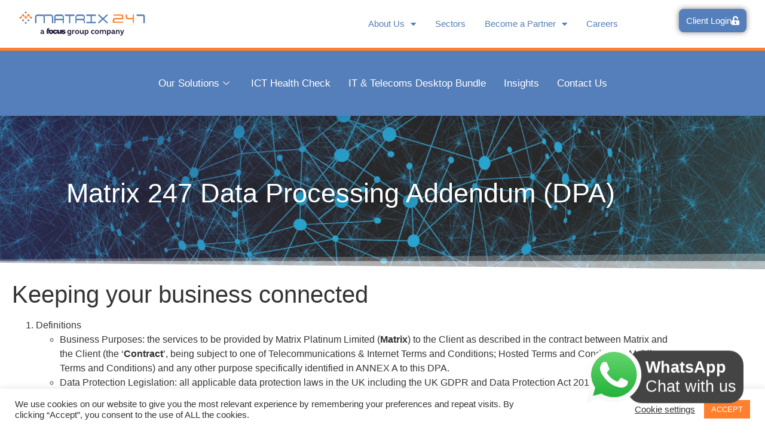

--- FILE ---
content_type: text/html; charset=UTF-8
request_url: https://matrix247.com/matrix-247-data-processing-addendum-dpa/
body_size: 21727
content:
<!doctype html>
<html lang="en-GB">
<head>
	<meta charset="UTF-8">
	<meta name="viewport" content="width=device-width, initial-scale=1">
	<link rel="profile" href="https://gmpg.org/xfn/11">
	<meta name='robots' content='index, follow, max-image-preview:large, max-snippet:-1, max-video-preview:-1' />
	<style>img:is([sizes="auto" i], [sizes^="auto," i]) { contain-intrinsic-size: 3000px 1500px }</style>
	
	<!-- This site is optimized with the Yoast SEO Premium plugin v22.1 (Yoast SEO v23.9) - https://yoast.com/wordpress/plugins/seo/ -->
	<title>Matrix 247 Data Processing Addendum (DPA) | Matrix247</title>
	<meta name="description" content="Keeping your business connected. Both parties will comply with all applicable requirements of the data protection legislation." />
	<link rel="canonical" href="http://matrix247.com/matrix-247-data-processing-addendum-dpa/" />
	<meta property="og:locale" content="en_GB" />
	<meta property="og:type" content="article" />
	<meta property="og:title" content="Matrix 247 Data Processing Addendum (DPA)" />
	<meta property="og:description" content="Keeping your business connected. Both parties will comply with all applicable requirements of the data protection legislation." />
	<meta property="og:url" content="http://matrix247.com/matrix-247-data-processing-addendum-dpa/" />
	<meta property="og:site_name" content="Matrix247" />
	<meta property="article:publisher" content="https://www.facebook.com/Matrix247Communications/" />
	<meta property="article:modified_time" content="2023-11-19T15:24:37+00:00" />
	<meta property="og:image" content="https://matrix247.com/wp-content/uploads/2021/12/Matrix247-Orange-Logo.png" />
	<meta property="og:image:width" content="1646" />
	<meta property="og:image:height" content="265" />
	<meta property="og:image:type" content="image/png" />
	<meta name="twitter:card" content="summary_large_image" />
	<meta name="twitter:site" content="@matrix_247" />
	<meta name="twitter:label1" content="Estimated reading time" />
	<meta name="twitter:data1" content="6 minutes" />
	<script type="application/ld+json" class="yoast-schema-graph">{"@context":"https://schema.org","@graph":[{"@type":"WebPage","@id":"http://matrix247.com/matrix-247-data-processing-addendum-dpa/","url":"http://matrix247.com/matrix-247-data-processing-addendum-dpa/","name":"Matrix 247 Data Processing Addendum (DPA) | Matrix247","isPartOf":{"@id":"https://matrix247.com/#website"},"datePublished":"2022-03-08T09:01:47+00:00","dateModified":"2023-11-19T15:24:37+00:00","description":"Keeping your business connected. Both parties will comply with all applicable requirements of the data protection legislation.","breadcrumb":{"@id":"http://matrix247.com/matrix-247-data-processing-addendum-dpa/#breadcrumb"},"inLanguage":"en-GB","potentialAction":[{"@type":"ReadAction","target":["http://matrix247.com/matrix-247-data-processing-addendum-dpa/"]}]},{"@type":"BreadcrumbList","@id":"http://matrix247.com/matrix-247-data-processing-addendum-dpa/#breadcrumb","itemListElement":[{"@type":"ListItem","position":1,"name":"Home","item":"http://matrix247.com/"},{"@type":"ListItem","position":2,"name":"Matrix 247 Data Processing Addendum (DPA)"}]},{"@type":"WebSite","@id":"https://matrix247.com/#website","url":"https://matrix247.com/","name":"Matrix247","description":"Telecoms, Mobiles, Managed Data Networks, IT &amp; Document Management Solutions","publisher":{"@id":"https://matrix247.com/#organization"},"potentialAction":[{"@type":"SearchAction","target":{"@type":"EntryPoint","urlTemplate":"https://matrix247.com/?s={search_term_string}"},"query-input":{"@type":"PropertyValueSpecification","valueRequired":true,"valueName":"search_term_string"}}],"inLanguage":"en-GB"},{"@type":"Organization","@id":"https://matrix247.com/#organization","name":"Matrix247","url":"https://matrix247.com/","logo":{"@type":"ImageObject","inLanguage":"en-GB","@id":"https://matrix247.com/#/schema/logo/image/","url":"http://matrix247.com/wp-content/uploads/2021/12/Matrix247-Orange-Logo-1.png","contentUrl":"http://matrix247.com/wp-content/uploads/2021/12/Matrix247-Orange-Logo-1.png","width":1650,"height":238,"caption":"Matrix247"},"image":{"@id":"https://matrix247.com/#/schema/logo/image/"},"sameAs":["https://www.facebook.com/Matrix247Communications/","https://x.com/matrix_247","https://www.linkedin.com/company/matrix247/","https://www.youtube.com/channel/UCPz46d5ZnqcBRGP0hDXxVzQ"]}]}</script>
	<!-- / Yoast SEO Premium plugin. -->


<link rel="alternate" type="application/rss+xml" title="Matrix247 &raquo; Feed" href="https://matrix247.com/feed/" />
<link rel="alternate" type="application/rss+xml" title="Matrix247 &raquo; Comments Feed" href="https://matrix247.com/comments/feed/" />
<script>
window._wpemojiSettings = {"baseUrl":"https:\/\/s.w.org\/images\/core\/emoji\/15.0.3\/72x72\/","ext":".png","svgUrl":"https:\/\/s.w.org\/images\/core\/emoji\/15.0.3\/svg\/","svgExt":".svg","source":{"concatemoji":"https:\/\/matrix247.com\/wp-includes\/js\/wp-emoji-release.min.js?ver=6.7.4"}};
/*! This file is auto-generated */
!function(i,n){var o,s,e;function c(e){try{var t={supportTests:e,timestamp:(new Date).valueOf()};sessionStorage.setItem(o,JSON.stringify(t))}catch(e){}}function p(e,t,n){e.clearRect(0,0,e.canvas.width,e.canvas.height),e.fillText(t,0,0);var t=new Uint32Array(e.getImageData(0,0,e.canvas.width,e.canvas.height).data),r=(e.clearRect(0,0,e.canvas.width,e.canvas.height),e.fillText(n,0,0),new Uint32Array(e.getImageData(0,0,e.canvas.width,e.canvas.height).data));return t.every(function(e,t){return e===r[t]})}function u(e,t,n){switch(t){case"flag":return n(e,"\ud83c\udff3\ufe0f\u200d\u26a7\ufe0f","\ud83c\udff3\ufe0f\u200b\u26a7\ufe0f")?!1:!n(e,"\ud83c\uddfa\ud83c\uddf3","\ud83c\uddfa\u200b\ud83c\uddf3")&&!n(e,"\ud83c\udff4\udb40\udc67\udb40\udc62\udb40\udc65\udb40\udc6e\udb40\udc67\udb40\udc7f","\ud83c\udff4\u200b\udb40\udc67\u200b\udb40\udc62\u200b\udb40\udc65\u200b\udb40\udc6e\u200b\udb40\udc67\u200b\udb40\udc7f");case"emoji":return!n(e,"\ud83d\udc26\u200d\u2b1b","\ud83d\udc26\u200b\u2b1b")}return!1}function f(e,t,n){var r="undefined"!=typeof WorkerGlobalScope&&self instanceof WorkerGlobalScope?new OffscreenCanvas(300,150):i.createElement("canvas"),a=r.getContext("2d",{willReadFrequently:!0}),o=(a.textBaseline="top",a.font="600 32px Arial",{});return e.forEach(function(e){o[e]=t(a,e,n)}),o}function t(e){var t=i.createElement("script");t.src=e,t.defer=!0,i.head.appendChild(t)}"undefined"!=typeof Promise&&(o="wpEmojiSettingsSupports",s=["flag","emoji"],n.supports={everything:!0,everythingExceptFlag:!0},e=new Promise(function(e){i.addEventListener("DOMContentLoaded",e,{once:!0})}),new Promise(function(t){var n=function(){try{var e=JSON.parse(sessionStorage.getItem(o));if("object"==typeof e&&"number"==typeof e.timestamp&&(new Date).valueOf()<e.timestamp+604800&&"object"==typeof e.supportTests)return e.supportTests}catch(e){}return null}();if(!n){if("undefined"!=typeof Worker&&"undefined"!=typeof OffscreenCanvas&&"undefined"!=typeof URL&&URL.createObjectURL&&"undefined"!=typeof Blob)try{var e="postMessage("+f.toString()+"("+[JSON.stringify(s),u.toString(),p.toString()].join(",")+"));",r=new Blob([e],{type:"text/javascript"}),a=new Worker(URL.createObjectURL(r),{name:"wpTestEmojiSupports"});return void(a.onmessage=function(e){c(n=e.data),a.terminate(),t(n)})}catch(e){}c(n=f(s,u,p))}t(n)}).then(function(e){for(var t in e)n.supports[t]=e[t],n.supports.everything=n.supports.everything&&n.supports[t],"flag"!==t&&(n.supports.everythingExceptFlag=n.supports.everythingExceptFlag&&n.supports[t]);n.supports.everythingExceptFlag=n.supports.everythingExceptFlag&&!n.supports.flag,n.DOMReady=!1,n.readyCallback=function(){n.DOMReady=!0}}).then(function(){return e}).then(function(){var e;n.supports.everything||(n.readyCallback(),(e=n.source||{}).concatemoji?t(e.concatemoji):e.wpemoji&&e.twemoji&&(t(e.twemoji),t(e.wpemoji)))}))}((window,document),window._wpemojiSettings);
</script>
<link rel='stylesheet' id='premium-addons-css' href='https://matrix247.com/wp-content/plugins/premium-addons-for-elementor/assets/frontend/min-css/premium-addons.min.css?ver=4.11.40' media='all' />
<style id='wp-emoji-styles-inline-css'>

	img.wp-smiley, img.emoji {
		display: inline !important;
		border: none !important;
		box-shadow: none !important;
		height: 1em !important;
		width: 1em !important;
		margin: 0 0.07em !important;
		vertical-align: -0.1em !important;
		background: none !important;
		padding: 0 !important;
	}
</style>
<style id='classic-theme-styles-inline-css'>
/*! This file is auto-generated */
.wp-block-button__link{color:#fff;background-color:#32373c;border-radius:9999px;box-shadow:none;text-decoration:none;padding:calc(.667em + 2px) calc(1.333em + 2px);font-size:1.125em}.wp-block-file__button{background:#32373c;color:#fff;text-decoration:none}
</style>
<style id='global-styles-inline-css'>
:root{--wp--preset--aspect-ratio--square: 1;--wp--preset--aspect-ratio--4-3: 4/3;--wp--preset--aspect-ratio--3-4: 3/4;--wp--preset--aspect-ratio--3-2: 3/2;--wp--preset--aspect-ratio--2-3: 2/3;--wp--preset--aspect-ratio--16-9: 16/9;--wp--preset--aspect-ratio--9-16: 9/16;--wp--preset--color--black: #000000;--wp--preset--color--cyan-bluish-gray: #abb8c3;--wp--preset--color--white: #ffffff;--wp--preset--color--pale-pink: #f78da7;--wp--preset--color--vivid-red: #cf2e2e;--wp--preset--color--luminous-vivid-orange: #ff6900;--wp--preset--color--luminous-vivid-amber: #fcb900;--wp--preset--color--light-green-cyan: #7bdcb5;--wp--preset--color--vivid-green-cyan: #00d084;--wp--preset--color--pale-cyan-blue: #8ed1fc;--wp--preset--color--vivid-cyan-blue: #0693e3;--wp--preset--color--vivid-purple: #9b51e0;--wp--preset--gradient--vivid-cyan-blue-to-vivid-purple: linear-gradient(135deg,rgba(6,147,227,1) 0%,rgb(155,81,224) 100%);--wp--preset--gradient--light-green-cyan-to-vivid-green-cyan: linear-gradient(135deg,rgb(122,220,180) 0%,rgb(0,208,130) 100%);--wp--preset--gradient--luminous-vivid-amber-to-luminous-vivid-orange: linear-gradient(135deg,rgba(252,185,0,1) 0%,rgba(255,105,0,1) 100%);--wp--preset--gradient--luminous-vivid-orange-to-vivid-red: linear-gradient(135deg,rgba(255,105,0,1) 0%,rgb(207,46,46) 100%);--wp--preset--gradient--very-light-gray-to-cyan-bluish-gray: linear-gradient(135deg,rgb(238,238,238) 0%,rgb(169,184,195) 100%);--wp--preset--gradient--cool-to-warm-spectrum: linear-gradient(135deg,rgb(74,234,220) 0%,rgb(151,120,209) 20%,rgb(207,42,186) 40%,rgb(238,44,130) 60%,rgb(251,105,98) 80%,rgb(254,248,76) 100%);--wp--preset--gradient--blush-light-purple: linear-gradient(135deg,rgb(255,206,236) 0%,rgb(152,150,240) 100%);--wp--preset--gradient--blush-bordeaux: linear-gradient(135deg,rgb(254,205,165) 0%,rgb(254,45,45) 50%,rgb(107,0,62) 100%);--wp--preset--gradient--luminous-dusk: linear-gradient(135deg,rgb(255,203,112) 0%,rgb(199,81,192) 50%,rgb(65,88,208) 100%);--wp--preset--gradient--pale-ocean: linear-gradient(135deg,rgb(255,245,203) 0%,rgb(182,227,212) 50%,rgb(51,167,181) 100%);--wp--preset--gradient--electric-grass: linear-gradient(135deg,rgb(202,248,128) 0%,rgb(113,206,126) 100%);--wp--preset--gradient--midnight: linear-gradient(135deg,rgb(2,3,129) 0%,rgb(40,116,252) 100%);--wp--preset--font-size--small: 13px;--wp--preset--font-size--medium: 20px;--wp--preset--font-size--large: 36px;--wp--preset--font-size--x-large: 42px;--wp--preset--spacing--20: 0.44rem;--wp--preset--spacing--30: 0.67rem;--wp--preset--spacing--40: 1rem;--wp--preset--spacing--50: 1.5rem;--wp--preset--spacing--60: 2.25rem;--wp--preset--spacing--70: 3.38rem;--wp--preset--spacing--80: 5.06rem;--wp--preset--shadow--natural: 6px 6px 9px rgba(0, 0, 0, 0.2);--wp--preset--shadow--deep: 12px 12px 50px rgba(0, 0, 0, 0.4);--wp--preset--shadow--sharp: 6px 6px 0px rgba(0, 0, 0, 0.2);--wp--preset--shadow--outlined: 6px 6px 0px -3px rgba(255, 255, 255, 1), 6px 6px rgba(0, 0, 0, 1);--wp--preset--shadow--crisp: 6px 6px 0px rgba(0, 0, 0, 1);}:where(.is-layout-flex){gap: 0.5em;}:where(.is-layout-grid){gap: 0.5em;}body .is-layout-flex{display: flex;}.is-layout-flex{flex-wrap: wrap;align-items: center;}.is-layout-flex > :is(*, div){margin: 0;}body .is-layout-grid{display: grid;}.is-layout-grid > :is(*, div){margin: 0;}:where(.wp-block-columns.is-layout-flex){gap: 2em;}:where(.wp-block-columns.is-layout-grid){gap: 2em;}:where(.wp-block-post-template.is-layout-flex){gap: 1.25em;}:where(.wp-block-post-template.is-layout-grid){gap: 1.25em;}.has-black-color{color: var(--wp--preset--color--black) !important;}.has-cyan-bluish-gray-color{color: var(--wp--preset--color--cyan-bluish-gray) !important;}.has-white-color{color: var(--wp--preset--color--white) !important;}.has-pale-pink-color{color: var(--wp--preset--color--pale-pink) !important;}.has-vivid-red-color{color: var(--wp--preset--color--vivid-red) !important;}.has-luminous-vivid-orange-color{color: var(--wp--preset--color--luminous-vivid-orange) !important;}.has-luminous-vivid-amber-color{color: var(--wp--preset--color--luminous-vivid-amber) !important;}.has-light-green-cyan-color{color: var(--wp--preset--color--light-green-cyan) !important;}.has-vivid-green-cyan-color{color: var(--wp--preset--color--vivid-green-cyan) !important;}.has-pale-cyan-blue-color{color: var(--wp--preset--color--pale-cyan-blue) !important;}.has-vivid-cyan-blue-color{color: var(--wp--preset--color--vivid-cyan-blue) !important;}.has-vivid-purple-color{color: var(--wp--preset--color--vivid-purple) !important;}.has-black-background-color{background-color: var(--wp--preset--color--black) !important;}.has-cyan-bluish-gray-background-color{background-color: var(--wp--preset--color--cyan-bluish-gray) !important;}.has-white-background-color{background-color: var(--wp--preset--color--white) !important;}.has-pale-pink-background-color{background-color: var(--wp--preset--color--pale-pink) !important;}.has-vivid-red-background-color{background-color: var(--wp--preset--color--vivid-red) !important;}.has-luminous-vivid-orange-background-color{background-color: var(--wp--preset--color--luminous-vivid-orange) !important;}.has-luminous-vivid-amber-background-color{background-color: var(--wp--preset--color--luminous-vivid-amber) !important;}.has-light-green-cyan-background-color{background-color: var(--wp--preset--color--light-green-cyan) !important;}.has-vivid-green-cyan-background-color{background-color: var(--wp--preset--color--vivid-green-cyan) !important;}.has-pale-cyan-blue-background-color{background-color: var(--wp--preset--color--pale-cyan-blue) !important;}.has-vivid-cyan-blue-background-color{background-color: var(--wp--preset--color--vivid-cyan-blue) !important;}.has-vivid-purple-background-color{background-color: var(--wp--preset--color--vivid-purple) !important;}.has-black-border-color{border-color: var(--wp--preset--color--black) !important;}.has-cyan-bluish-gray-border-color{border-color: var(--wp--preset--color--cyan-bluish-gray) !important;}.has-white-border-color{border-color: var(--wp--preset--color--white) !important;}.has-pale-pink-border-color{border-color: var(--wp--preset--color--pale-pink) !important;}.has-vivid-red-border-color{border-color: var(--wp--preset--color--vivid-red) !important;}.has-luminous-vivid-orange-border-color{border-color: var(--wp--preset--color--luminous-vivid-orange) !important;}.has-luminous-vivid-amber-border-color{border-color: var(--wp--preset--color--luminous-vivid-amber) !important;}.has-light-green-cyan-border-color{border-color: var(--wp--preset--color--light-green-cyan) !important;}.has-vivid-green-cyan-border-color{border-color: var(--wp--preset--color--vivid-green-cyan) !important;}.has-pale-cyan-blue-border-color{border-color: var(--wp--preset--color--pale-cyan-blue) !important;}.has-vivid-cyan-blue-border-color{border-color: var(--wp--preset--color--vivid-cyan-blue) !important;}.has-vivid-purple-border-color{border-color: var(--wp--preset--color--vivid-purple) !important;}.has-vivid-cyan-blue-to-vivid-purple-gradient-background{background: var(--wp--preset--gradient--vivid-cyan-blue-to-vivid-purple) !important;}.has-light-green-cyan-to-vivid-green-cyan-gradient-background{background: var(--wp--preset--gradient--light-green-cyan-to-vivid-green-cyan) !important;}.has-luminous-vivid-amber-to-luminous-vivid-orange-gradient-background{background: var(--wp--preset--gradient--luminous-vivid-amber-to-luminous-vivid-orange) !important;}.has-luminous-vivid-orange-to-vivid-red-gradient-background{background: var(--wp--preset--gradient--luminous-vivid-orange-to-vivid-red) !important;}.has-very-light-gray-to-cyan-bluish-gray-gradient-background{background: var(--wp--preset--gradient--very-light-gray-to-cyan-bluish-gray) !important;}.has-cool-to-warm-spectrum-gradient-background{background: var(--wp--preset--gradient--cool-to-warm-spectrum) !important;}.has-blush-light-purple-gradient-background{background: var(--wp--preset--gradient--blush-light-purple) !important;}.has-blush-bordeaux-gradient-background{background: var(--wp--preset--gradient--blush-bordeaux) !important;}.has-luminous-dusk-gradient-background{background: var(--wp--preset--gradient--luminous-dusk) !important;}.has-pale-ocean-gradient-background{background: var(--wp--preset--gradient--pale-ocean) !important;}.has-electric-grass-gradient-background{background: var(--wp--preset--gradient--electric-grass) !important;}.has-midnight-gradient-background{background: var(--wp--preset--gradient--midnight) !important;}.has-small-font-size{font-size: var(--wp--preset--font-size--small) !important;}.has-medium-font-size{font-size: var(--wp--preset--font-size--medium) !important;}.has-large-font-size{font-size: var(--wp--preset--font-size--large) !important;}.has-x-large-font-size{font-size: var(--wp--preset--font-size--x-large) !important;}
:where(.wp-block-post-template.is-layout-flex){gap: 1.25em;}:where(.wp-block-post-template.is-layout-grid){gap: 1.25em;}
:where(.wp-block-columns.is-layout-flex){gap: 2em;}:where(.wp-block-columns.is-layout-grid){gap: 2em;}
:root :where(.wp-block-pullquote){font-size: 1.5em;line-height: 1.6;}
</style>
<link rel='stylesheet' id='cookie-law-info-css' href='https://matrix247.com/wp-content/plugins/cookie-law-info/legacy/public/css/cookie-law-info-public.css?ver=3.3.5' media='all' />
<link rel='stylesheet' id='cookie-law-info-gdpr-css' href='https://matrix247.com/wp-content/plugins/cookie-law-info/legacy/public/css/cookie-law-info-gdpr.css?ver=3.3.5' media='all' />
<link rel='stylesheet' id='hello-elementor-css' href='https://matrix247.com/wp-content/themes/hello-elementor/style.min.css?ver=2.8.1' media='all' />
<link rel='stylesheet' id='hello-elementor-theme-style-css' href='https://matrix247.com/wp-content/themes/hello-elementor/theme.min.css?ver=2.8.1' media='all' />
<link rel='stylesheet' id='elementor-frontend-css' href='https://matrix247.com/wp-content/plugins/elementor/assets/css/frontend.min.css?ver=3.34.1' media='all' />
<link rel='stylesheet' id='widget-image-css' href='https://matrix247.com/wp-content/plugins/elementor/assets/css/widget-image.min.css?ver=3.34.1' media='all' />
<link rel='stylesheet' id='widget-nav-menu-css' href='https://matrix247.com/wp-content/plugins/elementor-pro/assets/css/widget-nav-menu.min.css?ver=3.34.0' media='all' />
<link rel='stylesheet' id='e-animation-fadeInDown-css' href='https://matrix247.com/wp-content/plugins/elementor/assets/lib/animations/styles/fadeInDown.min.css?ver=3.34.1' media='all' />
<link rel='stylesheet' id='e-sticky-css' href='https://matrix247.com/wp-content/plugins/elementor-pro/assets/css/modules/sticky.min.css?ver=3.34.0' media='all' />
<link rel='stylesheet' id='widget-search-form-css' href='https://matrix247.com/wp-content/plugins/elementor-pro/assets/css/widget-search-form.min.css?ver=3.34.0' media='all' />
<link rel='stylesheet' id='elementor-icons-shared-0-css' href='https://matrix247.com/wp-content/plugins/elementor/assets/lib/font-awesome/css/fontawesome.min.css?ver=5.15.3' media='all' />
<link rel='stylesheet' id='elementor-icons-fa-solid-css' href='https://matrix247.com/wp-content/plugins/elementor/assets/lib/font-awesome/css/solid.min.css?ver=5.15.3' media='all' />
<link rel='stylesheet' id='e-animation-grow-css' href='https://matrix247.com/wp-content/plugins/elementor/assets/lib/animations/styles/e-animation-grow.min.css?ver=3.34.1' media='all' />
<link rel='stylesheet' id='widget-icon-list-css' href='https://matrix247.com/wp-content/plugins/elementor/assets/css/widget-icon-list.min.css?ver=3.34.1' media='all' />
<link rel='stylesheet' id='widget-social-icons-css' href='https://matrix247.com/wp-content/plugins/elementor/assets/css/widget-social-icons.min.css?ver=3.34.1' media='all' />
<link rel='stylesheet' id='e-apple-webkit-css' href='https://matrix247.com/wp-content/plugins/elementor/assets/css/conditionals/apple-webkit.min.css?ver=3.34.1' media='all' />
<link rel='stylesheet' id='widget-spacer-css' href='https://matrix247.com/wp-content/plugins/elementor/assets/css/widget-spacer.min.css?ver=3.34.1' media='all' />
<link rel='stylesheet' id='e-shapes-css' href='https://matrix247.com/wp-content/plugins/elementor/assets/css/conditionals/shapes.min.css?ver=3.34.1' media='all' />
<link rel='stylesheet' id='widget-heading-css' href='https://matrix247.com/wp-content/plugins/elementor/assets/css/widget-heading.min.css?ver=3.34.1' media='all' />
<link rel='stylesheet' id='e-animation-fadeIn-css' href='https://matrix247.com/wp-content/plugins/elementor/assets/lib/animations/styles/fadeIn.min.css?ver=3.34.1' media='all' />
<link rel='stylesheet' id='e-popup-css' href='https://matrix247.com/wp-content/plugins/elementor-pro/assets/css/conditionals/popup.min.css?ver=3.34.0' media='all' />
<link rel='stylesheet' id='elementor-icons-css' href='https://matrix247.com/wp-content/plugins/elementor/assets/lib/eicons/css/elementor-icons.min.css?ver=5.45.0' media='all' />
<link rel='stylesheet' id='elementor-post-20-css' href='https://matrix247.com/wp-content/uploads/elementor/css/post-20.css?ver=1767842378' media='all' />
<link rel='stylesheet' id='elementor-post-9369-css' href='https://matrix247.com/wp-content/uploads/elementor/css/post-9369.css?ver=1767872829' media='all' />
<link rel='stylesheet' id='elementor-post-58-css' href='https://matrix247.com/wp-content/uploads/elementor/css/post-58.css?ver=1767842378' media='all' />
<link rel='stylesheet' id='elementor-post-55-css' href='https://matrix247.com/wp-content/uploads/elementor/css/post-55.css?ver=1767842378' media='all' />
<link rel='stylesheet' id='elementor-post-18735-css' href='https://matrix247.com/wp-content/uploads/elementor/css/post-18735.css?ver=1767842378' media='all' />
<link rel='stylesheet' id='ekit-widget-styles-css' href='https://matrix247.com/wp-content/plugins/elementskit-lite/widgets/init/assets/css/widget-styles.css?ver=3.7.3' media='all' />
<link rel='stylesheet' id='ekit-responsive-css' href='https://matrix247.com/wp-content/plugins/elementskit-lite/widgets/init/assets/css/responsive.css?ver=3.7.3' media='all' />
<link rel='stylesheet' id='elementor-gf-local-montserrat-css' href='http://matrix247.com/wp-content/uploads/elementor/google-fonts/css/montserrat.css?ver=1742232619' media='all' />
<link rel='stylesheet' id='elementor-gf-local-robotoslab-css' href='http://matrix247.com/wp-content/uploads/elementor/google-fonts/css/robotoslab.css?ver=1742232620' media='all' />
<link rel='stylesheet' id='elementor-gf-local-roboto-css' href='http://matrix247.com/wp-content/uploads/elementor/google-fonts/css/roboto.css?ver=1742232624' media='all' />
<link rel='stylesheet' id='elementor-gf-local-lato-css' href='http://matrix247.com/wp-content/uploads/elementor/google-fonts/css/lato.css?ver=1742232625' media='all' />
<link rel='stylesheet' id='elementor-icons-fa-brands-css' href='https://matrix247.com/wp-content/plugins/elementor/assets/lib/font-awesome/css/brands.min.css?ver=5.15.3' media='all' />
<link rel='stylesheet' id='elementor-icons-fa-regular-css' href='https://matrix247.com/wp-content/plugins/elementor/assets/lib/font-awesome/css/regular.min.css?ver=5.15.3' media='all' />
<script src="https://matrix247.com/wp-includes/js/jquery/jquery.min.js?ver=3.7.1" id="jquery-core-js"></script>
<script defer='defer' src="https://matrix247.com/wp-includes/js/jquery/jquery-migrate.min.js?ver=3.4.1" id="jquery-migrate-js"></script>
<script id="cookie-law-info-js-extra">
var Cli_Data = {"nn_cookie_ids":[],"cookielist":[],"non_necessary_cookies":[],"ccpaEnabled":"","ccpaRegionBased":"","ccpaBarEnabled":"","strictlyEnabled":["necessary","obligatoire"],"ccpaType":"gdpr","js_blocking":"1","custom_integration":"","triggerDomRefresh":"","secure_cookies":""};
var cli_cookiebar_settings = {"animate_speed_hide":"500","animate_speed_show":"500","background":"#FFF","border":"#b1a6a6c2","border_on":"","button_1_button_colour":"#fe7f2d","button_1_button_hover":"#cb6624","button_1_link_colour":"#fff","button_1_as_button":"1","button_1_new_win":"","button_2_button_colour":"#333","button_2_button_hover":"#292929","button_2_link_colour":"#444","button_2_as_button":"","button_2_hidebar":"","button_3_button_colour":"#3566bb","button_3_button_hover":"#2a5296","button_3_link_colour":"#fff","button_3_as_button":"1","button_3_new_win":"","button_4_button_colour":"#000","button_4_button_hover":"#000000","button_4_link_colour":"#333333","button_4_as_button":"","button_7_button_colour":"#61a229","button_7_button_hover":"#4e8221","button_7_link_colour":"#fff","button_7_as_button":"1","button_7_new_win":"","font_family":"inherit","header_fix":"","notify_animate_hide":"1","notify_animate_show":"","notify_div_id":"#cookie-law-info-bar","notify_position_horizontal":"right","notify_position_vertical":"bottom","scroll_close":"","scroll_close_reload":"","accept_close_reload":"","reject_close_reload":"","showagain_tab":"","showagain_background":"#fff","showagain_border":"#000","showagain_div_id":"#cookie-law-info-again","showagain_x_position":"100px","text":"#333333","show_once_yn":"","show_once":"10000","logging_on":"","as_popup":"","popup_overlay":"1","bar_heading_text":"","cookie_bar_as":"banner","popup_showagain_position":"bottom-right","widget_position":"left"};
var log_object = {"ajax_url":"https:\/\/matrix247.com\/wp-admin\/admin-ajax.php"};
</script>
<script defer='defer' src="https://matrix247.com/wp-content/plugins/cookie-law-info/legacy/public/js/cookie-law-info-public.js?ver=3.3.5" id="cookie-law-info-js"></script>
<link rel="https://api.w.org/" href="https://matrix247.com/wp-json/" /><link rel="alternate" title="JSON" type="application/json" href="https://matrix247.com/wp-json/wp/v2/pages/9369" /><link rel="EditURI" type="application/rsd+xml" title="RSD" href="https://matrix247.com/xmlrpc.php?rsd" />
<meta name="generator" content="WordPress 6.7.4" />
<link rel='shortlink' href='https://matrix247.com/?p=9369' />
<link rel="alternate" title="oEmbed (JSON)" type="application/json+oembed" href="https://matrix247.com/wp-json/oembed/1.0/embed?url=https%3A%2F%2Fmatrix247.com%2Fmatrix-247-data-processing-addendum-dpa%2F" />
<link rel="alternate" title="oEmbed (XML)" type="text/xml+oembed" href="https://matrix247.com/wp-json/oembed/1.0/embed?url=https%3A%2F%2Fmatrix247.com%2Fmatrix-247-data-processing-addendum-dpa%2F&#038;format=xml" />
<script>
  (function(i,s,o,g,r,a,m){i['GoogleAnalyticsObject']=r;i[r]=i[r]||function(){
  (i[r].q=i[r].q||[]).push(arguments)},i[r].l=1*new Date();a=s.createElement(o),
  m=s.getElementsByTagName(o)[0];a.async=1;a.src=g;m.parentNode.insertBefore(a,m)
  })(window,document,'script','https://www.google-analytics.com/analytics.js','ga');

  ga('create', 'UA-85280073-3', 'auto');<!--TM-->
  ga('send', 'pageview');
</script>			<!-- DO NOT COPY THIS SNIPPET! Start of Page Analytics Tracking for HubSpot WordPress plugin v11.1.73-->
			<script class="hsq-set-content-id" data-content-id="standard-page">
				var _hsq = _hsq || [];
				_hsq.push(["setContentType", "standard-page"]);
			</script>
			<!-- DO NOT COPY THIS SNIPPET! End of Page Analytics Tracking for HubSpot WordPress plugin -->
						<!-- Google Tag Manager -->
			<script>(function (w, d, s, l, i) {
					w[l] = w[l] || [];
					w[l].push({
						'gtm.start':
							new Date().getTime(), event: 'gtm.js'
					});
					var f = d.getElementsByTagName(s)[0],
						j = d.createElement(s), dl = l != 'dataLayer' ? '&l=' + l : '';
					j.async = true;
					j.src =
						'https://www.googletagmanager.com/gtm.js?id=' + i + dl;
					f.parentNode.insertBefore(j, f);
				})(window, document, 'script', 'dataLayer', 'UA-85280073-3');</script>
			<!-- End Google Tag Manager -->
			
		<script>
		(function(h,o,t,j,a,r){
			h.hj=h.hj||function(){(h.hj.q=h.hj.q||[]).push(arguments)};
			h._hjSettings={hjid:3263837,hjsv:5};
			a=o.getElementsByTagName('head')[0];
			r=o.createElement('script');r.async=1;
			r.src=t+h._hjSettings.hjid+j+h._hjSettings.hjsv;
			a.appendChild(r);
		})(window,document,'//static.hotjar.com/c/hotjar-','.js?sv=');
		</script>
		<meta name="generator" content="Elementor 3.34.1; features: additional_custom_breakpoints; settings: css_print_method-external, google_font-enabled, font_display-auto">
<script type="text/javascript"> (function(a, b, c) { var loader = a.createElement('script'); loader.src = 'https://euwa.puzzel.com/loader/index.js'; a.body.append(loader); loader.onload = function () { new EUWALoader({customerKey: b, configId: c}).load(); }; })(document, '60188', '2e31f560-8503-4fc2-923e-0d4bf52eb869'); </script>
<link href="https://cdn.msgboxx.io/static/css/bundle.min.css" rel="stylesheet">
<!-- Google Tag Manager -->
<script>(function(w,d,s,l,i){w[l]=w[l]||[];w[l].push({'gtm.start':
new Date().getTime(),event:'gtm.js'});var f=d.getElementsByTagName(s)[0],
j=d.createElement(s),dl=l!='dataLayer'?'&l='+l:'';j.async=true;j.src=
'https://www.googletagmanager.com/gtm.js?id='+i+dl;f.parentNode.insertBefore(j,f);
})(window,document,'script','dataLayer','GTM-N8X22KZW');</script>
<!-- End Google Tag Manager -->
<!-- Google tag (gtag.js) -->
<script async src="https://www.googletagmanager.com/gtag/js?id=AW-16667478819">
</script>
<script>
  window.dataLayer = window.dataLayer || [];
  function gtag(){dataLayer.push(arguments);}
  gtag('js', new Date());

  gtag('config', 'AW-16667478819');
</script>
			<style>
				.e-con.e-parent:nth-of-type(n+4):not(.e-lazyloaded):not(.e-no-lazyload),
				.e-con.e-parent:nth-of-type(n+4):not(.e-lazyloaded):not(.e-no-lazyload) * {
					background-image: none !important;
				}
				@media screen and (max-height: 1024px) {
					.e-con.e-parent:nth-of-type(n+3):not(.e-lazyloaded):not(.e-no-lazyload),
					.e-con.e-parent:nth-of-type(n+3):not(.e-lazyloaded):not(.e-no-lazyload) * {
						background-image: none !important;
					}
				}
				@media screen and (max-height: 640px) {
					.e-con.e-parent:nth-of-type(n+2):not(.e-lazyloaded):not(.e-no-lazyload),
					.e-con.e-parent:nth-of-type(n+2):not(.e-lazyloaded):not(.e-no-lazyload) * {
						background-image: none !important;
					}
				}
			</style>
			<link rel="icon" href="https://matrix247.com/wp-content/uploads/2020/09/Favicon-2021-150x150.png" sizes="32x32" />
<link rel="icon" href="https://matrix247.com/wp-content/uploads/2020/09/Favicon-2021-300x300.png" sizes="192x192" />
<link rel="apple-touch-icon" href="https://matrix247.com/wp-content/uploads/2020/09/Favicon-2021-300x300.png" />
<meta name="msapplication-TileImage" content="https://matrix247.com/wp-content/uploads/2020/09/Favicon-2021-300x300.png" />
		<style id="wp-custom-css">
			.ekit-wid-con .elementskit-navbar-nav-default.elementskit-menu-container{z-index:1!important}

.elementor-6923 .elementor-element.elementor-element-f8db578 > .elementor-element-populated {
    padding: 35px 20px 30px 30px!important;
}		</style>
			<script type="text/javascript">
    (function(c,l,a,r,i,t,y){
        c[a]=c[a]||function(){(c[a].q=c[a].q||[]).push(arguments)};
        t=l.createElement(r);t.async=1;t.src="https://www.clarity.ms/tag/"+i;
        y=l.getElementsByTagName(r)[0];y.parentNode.insertBefore(t,y);
    })(window, document, "clarity", "script", "ng0h1dacax");
</script>
</head>
<body class="page-template-default page page-id-9369 wp-custom-logo esm-default elementor-default elementor-kit-20 elementor-page elementor-page-9369">

			<!-- Google Tag Manager (noscript) -->
			<noscript>
				<iframe src="https://www.googletagmanager.com/ns.html?id=UA-85280073-3" height="0"
						width="0" style="display:none;visibility:hidden"></iframe>
			</noscript>
			<!-- End Google Tag Manager (noscript) -->
			<!-- Google Tag Manager (noscript) -->
<noscript><iframe src="https://www.googletagmanager.com/ns.html?id=GTM-N8X22KZW"
height="0" width="0" style="display:none;visibility:hidden"></iframe></noscript>
<!-- End Google Tag Manager (noscript) -->

<a class="skip-link screen-reader-text" href="#content">Skip to content</a>

		<header data-elementor-type="header" data-elementor-id="58" class="elementor elementor-58 elementor-location-header" data-elementor-post-type="elementor_library">
					<section class="elementor-section elementor-top-section elementor-element elementor-element-731eec1d elementor-section-full_width elementor-hidden-tablet elementor-hidden-phone elementor-section-height-default elementor-section-height-default" data-id="731eec1d" data-element_type="section" id="header_pop" data-settings="{&quot;sticky&quot;:&quot;top&quot;,&quot;sticky_on&quot;:[&quot;desktop&quot;,&quot;tablet&quot;,&quot;mobile&quot;],&quot;sticky_offset&quot;:0,&quot;sticky_effects_offset&quot;:0,&quot;sticky_anchor_link_offset&quot;:0}">
						<div class="elementor-container elementor-column-gap-default">
					<div class="elementor-column elementor-col-100 elementor-top-column elementor-element elementor-element-374e424f" data-id="374e424f" data-element_type="column">
			<div class="elementor-widget-wrap elementor-element-populated">
						<section class="elementor-section elementor-inner-section elementor-element elementor-element-50165b79 elementor-section-full_width elementor-hidden-tablet elementor-hidden-mobile elementor-section-height-default elementor-section-height-default elementor-invisible" data-id="50165b79" data-element_type="section" data-settings="{&quot;background_background&quot;:&quot;classic&quot;,&quot;animation&quot;:&quot;fadeInDown&quot;}">
						<div class="elementor-container elementor-column-gap-default">
					<div class="elementor-column elementor-col-25 elementor-inner-column elementor-element elementor-element-615daf3a" data-id="615daf3a" data-element_type="column" data-settings="{&quot;background_background&quot;:&quot;classic&quot;}">
			<div class="elementor-widget-wrap elementor-element-populated">
						<div class="elementor-element elementor-element-1da4757 elementor-widget elementor-widget-theme-site-logo elementor-widget-image" data-id="1da4757" data-element_type="widget" data-widget_type="theme-site-logo.default">
				<div class="elementor-widget-container">
											<a href="https://matrix247.com">
			<img fetchpriority="high" width="3441" height="926" src="https://matrix247.com/wp-content/uploads/2025/04/Dual-Branded-FG-Matrix247-colour.png" class="attachment-full size-full wp-image-19833" alt="" srcset="https://matrix247.com/wp-content/uploads/2025/04/Dual-Branded-FG-Matrix247-colour.png 3441w, https://matrix247.com/wp-content/uploads/2025/04/Dual-Branded-FG-Matrix247-colour-300x81.png 300w, https://matrix247.com/wp-content/uploads/2025/04/Dual-Branded-FG-Matrix247-colour-1024x276.png 1024w, https://matrix247.com/wp-content/uploads/2025/04/Dual-Branded-FG-Matrix247-colour-768x207.png 768w, https://matrix247.com/wp-content/uploads/2025/04/Dual-Branded-FG-Matrix247-colour-1536x413.png 1536w, https://matrix247.com/wp-content/uploads/2025/04/Dual-Branded-FG-Matrix247-colour-2048x551.png 2048w" sizes="(max-width: 3441px) 100vw, 3441px" />				</a>
											</div>
				</div>
					</div>
		</div>
				<div class="elementor-column elementor-col-25 elementor-inner-column elementor-element elementor-element-9a4f11c" data-id="9a4f11c" data-element_type="column" data-settings="{&quot;background_background&quot;:&quot;classic&quot;}">
			<div class="elementor-widget-wrap elementor-element-populated">
						<div class="elementor-element elementor-element-3823be8 elementor-nav-menu__align-end elementor-nav-menu--stretch elementor-nav-menu__text-align-center elementor-nav-menu--dropdown-tablet elementor-widget elementor-widget-nav-menu" data-id="3823be8" data-element_type="widget" data-settings="{&quot;full_width&quot;:&quot;stretch&quot;,&quot;layout&quot;:&quot;horizontal&quot;,&quot;submenu_icon&quot;:{&quot;value&quot;:&quot;&lt;i class=\&quot;fas fa-caret-down\&quot; aria-hidden=\&quot;true\&quot;&gt;&lt;\/i&gt;&quot;,&quot;library&quot;:&quot;fa-solid&quot;}}" data-widget_type="nav-menu.default">
				<div class="elementor-widget-container">
								<nav aria-label="Menu" class="elementor-nav-menu--main elementor-nav-menu__container elementor-nav-menu--layout-horizontal e--pointer-underline e--animation-fade">
				<ul id="menu-1-3823be8" class="elementor-nav-menu"><li class="menu-item menu-item-type-post_type menu-item-object-page menu-item-has-children menu-item-13700"><a href="https://matrix247.com/about-us/" class="elementor-item">About Us</a>
<ul class="sub-menu elementor-nav-menu--dropdown">
	<li class="menu-item menu-item-type-post_type menu-item-object-page menu-item-18494"><a href="https://matrix247.com/why-matrix247-2/" class="elementor-sub-item">Why Matrix247</a></li>
</ul>
</li>
<li class="menu-item menu-item-type-post_type menu-item-object-page menu-item-227"><a href="https://matrix247.com/sectors/" class="elementor-item">Sectors</a></li>
<li class="menu-item menu-item-type-post_type menu-item-object-page menu-item-has-children menu-item-578"><a href="https://matrix247.com/partnerships/" class="elementor-item">Become a Partner</a>
<ul class="sub-menu elementor-nav-menu--dropdown">
	<li class="menu-item menu-item-type-post_type menu-item-object-page menu-item-1029"><a href="https://matrix247.com/financial-freedom/" class="elementor-sub-item">Financial Freedom</a></li>
	<li class="menu-item menu-item-type-post_type menu-item-object-page menu-item-1028"><a href="https://matrix247.com/meet-our-partners/" class="elementor-sub-item">Meet Our Partners</a></li>
	<li class="menu-item menu-item-type-post_type menu-item-object-page menu-item-7587"><a href="https://matrix247.com/why-choose-us/" class="elementor-sub-item">Why Choose Us</a></li>
	<li class="menu-item menu-item-type-post_type menu-item-object-page menu-item-5672"><a href="https://matrix247.com/your-partner-support-team/" class="elementor-sub-item">Your Partner Support Team</a></li>
	<li class="menu-item menu-item-type-post_type menu-item-object-page menu-item-5691"><a href="https://matrix247.com/products-partnership/" class="elementor-sub-item">Products</a></li>
</ul>
</li>
<li class="menu-item menu-item-type-post_type menu-item-object-page menu-item-3917"><a href="https://matrix247.com/about-us-3/careers/" class="elementor-item">Careers</a></li>
</ul>			</nav>
						<nav class="elementor-nav-menu--dropdown elementor-nav-menu__container" aria-hidden="true">
				<ul id="menu-2-3823be8" class="elementor-nav-menu"><li class="menu-item menu-item-type-post_type menu-item-object-page menu-item-has-children menu-item-13700"><a href="https://matrix247.com/about-us/" class="elementor-item" tabindex="-1">About Us</a>
<ul class="sub-menu elementor-nav-menu--dropdown">
	<li class="menu-item menu-item-type-post_type menu-item-object-page menu-item-18494"><a href="https://matrix247.com/why-matrix247-2/" class="elementor-sub-item" tabindex="-1">Why Matrix247</a></li>
</ul>
</li>
<li class="menu-item menu-item-type-post_type menu-item-object-page menu-item-227"><a href="https://matrix247.com/sectors/" class="elementor-item" tabindex="-1">Sectors</a></li>
<li class="menu-item menu-item-type-post_type menu-item-object-page menu-item-has-children menu-item-578"><a href="https://matrix247.com/partnerships/" class="elementor-item" tabindex="-1">Become a Partner</a>
<ul class="sub-menu elementor-nav-menu--dropdown">
	<li class="menu-item menu-item-type-post_type menu-item-object-page menu-item-1029"><a href="https://matrix247.com/financial-freedom/" class="elementor-sub-item" tabindex="-1">Financial Freedom</a></li>
	<li class="menu-item menu-item-type-post_type menu-item-object-page menu-item-1028"><a href="https://matrix247.com/meet-our-partners/" class="elementor-sub-item" tabindex="-1">Meet Our Partners</a></li>
	<li class="menu-item menu-item-type-post_type menu-item-object-page menu-item-7587"><a href="https://matrix247.com/why-choose-us/" class="elementor-sub-item" tabindex="-1">Why Choose Us</a></li>
	<li class="menu-item menu-item-type-post_type menu-item-object-page menu-item-5672"><a href="https://matrix247.com/your-partner-support-team/" class="elementor-sub-item" tabindex="-1">Your Partner Support Team</a></li>
	<li class="menu-item menu-item-type-post_type menu-item-object-page menu-item-5691"><a href="https://matrix247.com/products-partnership/" class="elementor-sub-item" tabindex="-1">Products</a></li>
</ul>
</li>
<li class="menu-item menu-item-type-post_type menu-item-object-page menu-item-3917"><a href="https://matrix247.com/about-us-3/careers/" class="elementor-item" tabindex="-1">Careers</a></li>
</ul>			</nav>
						</div>
				</div>
					</div>
		</div>
				<div class="elementor-column elementor-col-25 elementor-inner-column elementor-element elementor-element-8a7e7f7" data-id="8a7e7f7" data-element_type="column" data-settings="{&quot;background_background&quot;:&quot;classic&quot;}">
			<div class="elementor-widget-wrap">
							</div>
		</div>
				<div class="elementor-column elementor-col-25 elementor-inner-column elementor-element elementor-element-dcae17c" data-id="dcae17c" data-element_type="column" data-settings="{&quot;background_background&quot;:&quot;classic&quot;}">
			<div class="elementor-widget-wrap elementor-element-populated">
						<div class="elementor-element elementor-element-8665968 elementor-align-right elementor-widget elementor-widget-button" data-id="8665968" data-element_type="widget" data-widget_type="button.default">
				<div class="elementor-widget-container">
									<div class="elementor-button-wrapper">
					<a class="elementor-button elementor-button-link elementor-size-md" href="https://webabillity.co.uk/2.7.262_en-GB/MAT01.aspx">
						<span class="elementor-button-content-wrapper">
						<span class="elementor-button-icon">
				<i aria-hidden="true" class="fas fa-unlock-alt"></i>			</span>
									<span class="elementor-button-text">Client Login</span>
					</span>
					</a>
				</div>
								</div>
				</div>
					</div>
		</div>
					</div>
		</section>
				<section class="elementor-section elementor-inner-section elementor-element elementor-element-fee8b35 elementor-section-full_width elementor-section-height-default elementor-section-height-default" data-id="fee8b35" data-element_type="section" data-settings="{&quot;background_background&quot;:&quot;classic&quot;}">
						<div class="elementor-container elementor-column-gap-wide">
					<div class="elementor-column elementor-col-100 elementor-inner-column elementor-element elementor-element-0f10faa" data-id="0f10faa" data-element_type="column">
			<div class="elementor-widget-wrap elementor-element-populated">
						<div class="elementor-element elementor-element-9c1370f elementor-widget elementor-widget-ekit-nav-menu" data-id="9c1370f" data-element_type="widget" data-settings="{&quot;_animation&quot;:&quot;none&quot;}" data-widget_type="ekit-nav-menu.default">
				<div class="elementor-widget-container">
							<nav class="ekit-wid-con ekit_menu_responsive_tablet" 
			data-hamburger-icon="" 
			data-hamburger-icon-type="icon" 
			data-responsive-breakpoint="1024">
			            <button class="elementskit-menu-hamburger elementskit-menu-toggler"  type="button" aria-label="hamburger-icon">
                                    <span class="elementskit-menu-hamburger-icon"></span><span class="elementskit-menu-hamburger-icon"></span><span class="elementskit-menu-hamburger-icon"></span>
                            </button>
            <div id="ekit-megamenu-main-menu-3" class="elementskit-menu-container elementskit-menu-offcanvas-elements elementskit-navbar-nav-default ekit-nav-menu-one-page-no ekit-nav-dropdown-hover"><ul id="menu-main-menu-3" class="elementskit-navbar-nav elementskit-menu-po-center submenu-click-on-icon"><li id="menu-item-6921" class="menu-item menu-item-type-post_type menu-item-object-page menu-item-6921 nav-item elementskit-dropdown-has relative_position elementskit-dropdown-menu-default_width elementskit-megamenu-has elementskit-mobile-builder-content" data-vertical-menu=750px><a href="https://matrix247.com/solutions/" class="ekit-menu-nav-link">Our Solutions<i aria-hidden="true" class="icon icon-down-arrow1 elementskit-submenu-indicator"></i></a><div class="elementskit-megamenu-panel">		<div data-elementor-type="wp-post" data-elementor-id="6923" class="elementor elementor-6923" data-elementor-post-type="elementskit_content">
						<section class="elementor-section elementor-top-section elementor-element elementor-element-13abfdf7 elementor-section-full_width elementor-section-height-default elementor-section-height-default" data-id="13abfdf7" data-element_type="section" data-settings="{&quot;background_background&quot;:&quot;classic&quot;}">
						<div class="elementor-container elementor-column-gap-no">
					<div class="elementor-column elementor-col-100 elementor-top-column elementor-element elementor-element-11c44f31" data-id="11c44f31" data-element_type="column">
			<div class="elementor-widget-wrap elementor-element-populated">
						<section class="elementor-section elementor-inner-section elementor-element elementor-element-1e4b122 elementor-section-boxed elementor-section-height-default elementor-section-height-default" data-id="1e4b122" data-element_type="section">
						<div class="elementor-container elementor-column-gap-default">
					<div class="elementor-column elementor-col-25 elementor-inner-column elementor-element elementor-element-7cd2edfe" data-id="7cd2edfe" data-element_type="column">
			<div class="elementor-widget-wrap elementor-element-populated">
						<div class="elementor-element elementor-element-51d0ce0f elementor-widget elementor-widget-elementskit-heading" data-id="51d0ce0f" data-element_type="widget" data-widget_type="elementskit-heading.default">
				<div class="elementor-widget-container">
					<div class="ekit-wid-con" ><div class="ekit-heading elementskit-section-title-wraper text_left   ekit_heading_tablet-   ekit_heading_mobile-"><h2 class="ekit-heading--title elementskit-section-title ">Managed IT</h2></div></div>				</div>
				</div>
				<div class="elementor-element elementor-element-615660c2 elementor-widget elementor-widget-elementskit-page-list" data-id="615660c2" data-element_type="widget" data-widget_type="elementskit-page-list.default">
				<div class="elementor-widget-container">
					<div class="ekit-wid-con" >		<div class="elementor-icon-list-items ">
							<div class="elementor-icon-list-item   ">
						<a class="elementor-repeater-item-18cb473 ekit_badge_left" href="http://matrix247.com/solutions/hosted-desktop/" rel="nofollow">
							<div class="ekit_page_list_content">
																<span class="elementor-icon-list-text">
									<span class="ekit_page_list_title_title">Hosted Desktop</span>
																	</span>
							</div>
													</a>
					</div>
								<div class="elementor-icon-list-item   ">
						<a class="elementor-repeater-item-3b0de6f ekit_badge_left" href="http://matrix247.com/solutions/microsoft-office365/">
							<div class="ekit_page_list_content">
																<span class="elementor-icon-list-text">
									<span class="ekit_page_list_title_title">Microsoft365</span>
																	</span>
							</div>
													</a>
					</div>
								<div class="elementor-icon-list-item   ">
						<a class="elementor-repeater-item-2517b40 ekit_badge_left" href="http://matrix247.com/solutions/microsoft-office365/office365-packages/">
							<div class="ekit_page_list_content">
																<span class="elementor-icon-list-text">
									<span class="ekit_page_list_title_title">Azure Cloud</span>
																	</span>
							</div>
													</a>
					</div>
								<div class="elementor-icon-list-item   ">
						<a class="elementor-repeater-item-195fca0 ekit_badge_left" href="http://matrix247.com/solutions/security-risk-management/">
							<div class="ekit_page_list_content">
																<span class="elementor-icon-list-text">
									<span class="ekit_page_list_title_title">Cyber Security</span>
																	</span>
							</div>
													</a>
					</div>
								<div class="elementor-icon-list-item   ">
						<a class="elementor-repeater-item-8cc9e16 ekit_badge_left" href="http://matrix247.com/solutions/managed-desktop/">
							<div class="ekit_page_list_content">
																<span class="elementor-icon-list-text">
									<span class="ekit_page_list_title_title">Managed Desktop</span>
																	</span>
							</div>
													</a>
					</div>
								<div class="elementor-icon-list-item   ">
						<a class="elementor-repeater-item-a4cea27 ekit_badge_left" href="http://matrix247.com/solutions/support-services/">
							<div class="ekit_page_list_content">
																<span class="elementor-icon-list-text">
									<span class="ekit_page_list_title_title">Support Services</span>
																	</span>
							</div>
													</a>
					</div>
								<div class="elementor-icon-list-item   ">
						<a class="elementor-repeater-item-ef568ae ekit_badge_left" href="http://matrix247.com/solutions/it-hardware-supply/">
							<div class="ekit_page_list_content">
																<span class="elementor-icon-list-text">
									<span class="ekit_page_list_title_title">IT Hardware</span>
																	</span>
							</div>
													</a>
					</div>
								<div class="elementor-icon-list-item   ">
						<a class="elementor-repeater-item-e38d3cd ekit_badge_left" href="http://matrix247.com/solutions/professional-services/">
							<div class="ekit_page_list_content">
																<span class="elementor-icon-list-text">
									<span class="ekit_page_list_title_title">Professional Services</span>
																	</span>
							</div>
													</a>
					</div>
								<div class="elementor-icon-list-item   ">
						<a class="elementor-repeater-item-3b1a8f3 ekit_badge_left" href="https://matrix247.com/digital-transformation/">
							<div class="ekit_page_list_content">
																<span class="elementor-icon-list-text">
									<span class="ekit_page_list_title_title">Digital Transformation</span>
																	</span>
							</div>
													</a>
					</div>
						</div>
		</div>				</div>
				</div>
					</div>
		</div>
				<div class="elementor-column elementor-col-25 elementor-inner-column elementor-element elementor-element-5e69ab1" data-id="5e69ab1" data-element_type="column">
			<div class="elementor-widget-wrap elementor-element-populated">
						<div class="elementor-element elementor-element-43cab7f1 elementor-widget elementor-widget-elementskit-heading" data-id="43cab7f1" data-element_type="widget" data-widget_type="elementskit-heading.default">
				<div class="elementor-widget-container">
					<div class="ekit-wid-con" ><div class="ekit-heading elementskit-section-title-wraper text_left   ekit_heading_tablet-   ekit_heading_mobile-"><h2 class="ekit-heading--title elementskit-section-title ">Communications</h2></div></div>				</div>
				</div>
				<div class="elementor-element elementor-element-54984aa5 elementor-widget elementor-widget-elementskit-page-list" data-id="54984aa5" data-element_type="widget" data-widget_type="elementskit-page-list.default">
				<div class="elementor-widget-container">
					<div class="ekit-wid-con" >		<div class="elementor-icon-list-items ">
							<div class="elementor-icon-list-item   ">
						<a class="elementor-repeater-item-18cb473 ekit_badge_left" href="http://matrix247.com/omnichannel/">
							<div class="ekit_page_list_content">
																<span class="elementor-icon-list-text">
									<span class="ekit_page_list_title_title">Omnichannel</span>
																	</span>
							</div>
													</a>
					</div>
								<div class="elementor-icon-list-item   ">
						<a class="elementor-repeater-item-3b0de6f ekit_badge_left" href="http://matrix247.com/solutions/hosted-cloud-telephony/">
							<div class="ekit_page_list_content">
																<span class="elementor-icon-list-text">
									<span class="ekit_page_list_title_title">Cloud Telephony</span>
																	</span>
							</div>
													</a>
					</div>
								<div class="elementor-icon-list-item   ">
						<a class="elementor-repeater-item-e5483b1 ekit_badge_left" href="http://matrix247.com/solutions/managed-wifi/" rel="nofollow">
							<div class="ekit_page_list_content">
																<span class="elementor-icon-list-text">
									<span class="ekit_page_list_title_title">Managed Wi-Fi</span>
																	</span>
							</div>
													</a>
					</div>
								<div class="elementor-icon-list-item   ">
						<a class="elementor-repeater-item-b44bf77 ekit_badge_left" href="http://matrix247.com/solutions/multi-network-sims/" rel="nofollow">
							<div class="ekit_page_list_content">
																<span class="elementor-icon-list-text">
									<span class="ekit_page_list_title_title">Multi Network Sims</span>
																	</span>
							</div>
													</a>
					</div>
								<div class="elementor-icon-list-item   ">
						<a class="elementor-repeater-item-2517b40 ekit_badge_left" href="http://matrix247.com/solutions/business-mobiles/">
							<div class="ekit_page_list_content">
																<span class="elementor-icon-list-text">
									<span class="ekit_page_list_title_title">Mobiles</span>
																	</span>
							</div>
													</a>
					</div>
								<div class="elementor-icon-list-item   ">
						<a class="elementor-repeater-item-195fca0 ekit_badge_left" href="http://matrix247.com/solutions/business-broadband/">
							<div class="ekit_page_list_content">
																<span class="elementor-icon-list-text">
									<span class="ekit_page_list_title_title">Business Broadband</span>
																	</span>
							</div>
													</a>
					</div>
						</div>
		</div>				</div>
				</div>
					</div>
		</div>
				<div class="elementor-column elementor-col-25 elementor-inner-column elementor-element elementor-element-4ea93016" data-id="4ea93016" data-element_type="column">
			<div class="elementor-widget-wrap elementor-element-populated">
						<div class="elementor-element elementor-element-640b3cc8 elementor-widget elementor-widget-elementskit-heading" data-id="640b3cc8" data-element_type="widget" data-widget_type="elementskit-heading.default">
				<div class="elementor-widget-container">
					<div class="ekit-wid-con" ><div class="ekit-heading elementskit-section-title-wraper text_left   ekit_heading_tablet-   ekit_heading_mobile-"><h2 class="ekit-heading--title elementskit-section-title ">Managed Print</h2></div></div>				</div>
				</div>
				<div class="elementor-element elementor-element-67a3983e elementor-widget elementor-widget-elementskit-page-list" data-id="67a3983e" data-element_type="widget" data-widget_type="elementskit-page-list.default">
				<div class="elementor-widget-container">
					<div class="ekit-wid-con" >		<div class="elementor-icon-list-items ">
							<div class="elementor-icon-list-item   ">
						<a class="elementor-repeater-item-18cb473 ekit_badge_left" href="http://matrix247.com/solutions/new-managed-print-page-photocopiers-document-management-solutions-209/">
							<div class="ekit_page_list_content">
																<span class="elementor-icon-list-text">
									<span class="ekit_page_list_title_title">Managed Print Services</span>
																	</span>
							</div>
													</a>
					</div>
								<div class="elementor-icon-list-item   ">
						<a class="elementor-repeater-item-3b0de6f ekit_badge_left" href="http://matrix247.com/solutions/document-management/">
							<div class="ekit_page_list_content">
																<span class="elementor-icon-list-text">
									<span class="ekit_page_list_title_title">Document Management Solutions</span>
																	</span>
							</div>
													</a>
					</div>
								<div class="elementor-icon-list-item   ">
						<a class="elementor-repeater-item-2517b40 ekit_badge_left" href="http://matrix247.com/print-for-less/">
							<div class="ekit_page_list_content">
																<span class="elementor-icon-list-text">
									<span class="ekit_page_list_title_title">Printers and Hardware</span>
																	</span>
							</div>
													</a>
					</div>
						</div>
		</div>				</div>
				</div>
					</div>
		</div>
				<div class="elementor-column elementor-col-25 elementor-inner-column elementor-element elementor-element-f8db578" data-id="f8db578" data-element_type="column">
			<div class="elementor-widget-wrap elementor-element-populated">
						<div class="elementor-element elementor-element-6def45b elementor-widget elementor-widget-elementskit-heading" data-id="6def45b" data-element_type="widget" data-widget_type="elementskit-heading.default">
				<div class="elementor-widget-container">
					<div class="ekit-wid-con" ><div class="ekit-heading elementskit-section-title-wraper text_left   ekit_heading_tablet-   ekit_heading_mobile-"><h2 class="ekit-heading--title elementskit-section-title ">Business Energy</h2></div></div>				</div>
				</div>
				<div class="elementor-element elementor-element-80d8e42 elementor-widget elementor-widget-elementskit-page-list" data-id="80d8e42" data-element_type="widget" data-widget_type="elementskit-page-list.default">
				<div class="elementor-widget-container">
					<div class="ekit-wid-con" >		<div class="elementor-icon-list-items ">
							<div class="elementor-icon-list-item   ">
						<a class="elementor-repeater-item-18cb473 ekit_badge_left" href="https://matrix247.com/business-energy-solutions/">
							<div class="ekit_page_list_content">
																<span class="elementor-icon-list-text">
									<span class="ekit_page_list_title_title">Business Energy Solutions</span>
																	</span>
							</div>
													</a>
					</div>
						</div>
		</div>				</div>
				</div>
					</div>
		</div>
					</div>
		</section>
					</div>
		</div>
					</div>
		</section>
				</div>
		</div></li>
<li id="menu-item-18272" class="menu-item menu-item-type-post_type menu-item-object-page menu-item-18272 nav-item elementskit-mobile-builder-content" data-vertical-menu=750px><a href="https://matrix247.com/ict-health-check/" class="ekit-menu-nav-link">ICT Health Check</a></li>
<li id="menu-item-19806" class="menu-item menu-item-type-post_type menu-item-object-page menu-item-19806 nav-item elementskit-mobile-builder-content" data-vertical-menu=750px><a href="https://matrix247.com/it-telecoms-bundle/" class="ekit-menu-nav-link">IT &#038; Telecoms Desktop Bundle</a></li>
<li id="menu-item-18495" class="menu-item menu-item-type-post_type menu-item-object-page menu-item-18495 nav-item elementskit-mobile-builder-content" data-vertical-menu=750px><a href="https://matrix247.com/insights/" class="ekit-menu-nav-link">Insights</a></li>
<li id="menu-item-6922" class="menu-item menu-item-type-post_type menu-item-object-page menu-item-6922 nav-item elementskit-mobile-builder-content" data-vertical-menu=750px><a href="https://matrix247.com/contact-us/" class="ekit-menu-nav-link">Contact Us</a></li>
</ul><div class="elementskit-nav-identity-panel"><button class="elementskit-menu-close elementskit-menu-toggler" type="button">X</button></div></div>			
			<div class="elementskit-menu-overlay elementskit-menu-offcanvas-elements elementskit-menu-toggler ekit-nav-menu--overlay"></div>        </nav>
						</div>
				</div>
					</div>
		</div>
					</div>
		</section>
					</div>
		</div>
					</div>
		</section>
				<section class="elementor-section elementor-top-section elementor-element elementor-element-97a0af3 elementor-section-full_width elementor-hidden-desktop elementor-section-height-default elementor-section-height-default" data-id="97a0af3" data-element_type="section">
						<div class="elementor-container elementor-column-gap-default">
					<div class="elementor-column elementor-col-100 elementor-top-column elementor-element elementor-element-a4f22a4" data-id="a4f22a4" data-element_type="column">
			<div class="elementor-widget-wrap elementor-element-populated">
						<section class="elementor-section elementor-inner-section elementor-element elementor-element-05a8f48 elementor-section-boxed elementor-section-height-default elementor-section-height-default elementor-invisible" data-id="05a8f48" data-element_type="section" data-settings="{&quot;background_background&quot;:&quot;classic&quot;,&quot;animation&quot;:&quot;fadeInDown&quot;}">
						<div class="elementor-container elementor-column-gap-default">
					<div class="elementor-column elementor-col-50 elementor-inner-column elementor-element elementor-element-2c9d031" data-id="2c9d031" data-element_type="column" data-settings="{&quot;background_background&quot;:&quot;classic&quot;}">
			<div class="elementor-widget-wrap elementor-element-populated">
						<div class="elementor-element elementor-element-528dd0f elementor-widget elementor-widget-theme-site-logo elementor-widget-image" data-id="528dd0f" data-element_type="widget" data-widget_type="theme-site-logo.default">
				<div class="elementor-widget-container">
											<a href="https://matrix247.com">
			<img width="300" height="81" src="https://matrix247.com/wp-content/uploads/2025/04/Dual-Branded-FG-Matrix247-colour-300x81.png" class="attachment-medium size-medium wp-image-19833" alt="" srcset="https://matrix247.com/wp-content/uploads/2025/04/Dual-Branded-FG-Matrix247-colour-300x81.png 300w, https://matrix247.com/wp-content/uploads/2025/04/Dual-Branded-FG-Matrix247-colour-1024x276.png 1024w, https://matrix247.com/wp-content/uploads/2025/04/Dual-Branded-FG-Matrix247-colour-768x207.png 768w, https://matrix247.com/wp-content/uploads/2025/04/Dual-Branded-FG-Matrix247-colour-1536x413.png 1536w, https://matrix247.com/wp-content/uploads/2025/04/Dual-Branded-FG-Matrix247-colour-2048x551.png 2048w" sizes="(max-width: 300px) 100vw, 300px" />				</a>
											</div>
				</div>
					</div>
		</div>
				<div class="elementor-column elementor-col-50 elementor-inner-column elementor-element elementor-element-4c61d46" data-id="4c61d46" data-element_type="column" data-settings="{&quot;background_background&quot;:&quot;classic&quot;}">
			<div class="elementor-widget-wrap elementor-element-populated">
						<div class="elementor-element elementor-element-c56fc7b elementor-nav-menu__align-center elementor-nav-menu--stretch elementor-nav-menu__text-align-center elementor-nav-menu--dropdown-tablet elementor-nav-menu--toggle elementor-nav-menu--burger elementor-widget elementor-widget-nav-menu" data-id="c56fc7b" data-element_type="widget" data-settings="{&quot;full_width&quot;:&quot;stretch&quot;,&quot;layout&quot;:&quot;horizontal&quot;,&quot;submenu_icon&quot;:{&quot;value&quot;:&quot;&lt;i class=\&quot;fas fa-caret-down\&quot; aria-hidden=\&quot;true\&quot;&gt;&lt;\/i&gt;&quot;,&quot;library&quot;:&quot;fa-solid&quot;},&quot;toggle&quot;:&quot;burger&quot;}" data-widget_type="nav-menu.default">
				<div class="elementor-widget-container">
								<nav aria-label="Menu" class="elementor-nav-menu--main elementor-nav-menu__container elementor-nav-menu--layout-horizontal e--pointer-underline e--animation-fade">
				<ul id="menu-1-c56fc7b" class="elementor-nav-menu"><li class="menu-item menu-item-type-post_type menu-item-object-page menu-item-13701"><a href="https://matrix247.com/about-us/" class="elementor-item">About Us</a></li>
<li class="menu-item menu-item-type-post_type menu-item-object-page menu-item-1118"><a href="https://matrix247.com/sectors/" class="elementor-item">Sectors</a></li>
<li class="menu-item menu-item-type-post_type menu-item-object-page menu-item-1115"><a href="https://matrix247.com/insights/" class="elementor-item">Insights</a></li>
<li class="menu-item menu-item-type-post_type menu-item-object-page menu-item-has-children menu-item-1114"><a href="https://matrix247.com/partnerships/" class="elementor-item">Become a Partner</a>
<ul class="sub-menu elementor-nav-menu--dropdown">
	<li class="menu-item menu-item-type-post_type menu-item-object-page menu-item-1838"><a href="https://matrix247.com/why-choose-us/" class="elementor-sub-item">Why Choose Us</a></li>
	<li class="menu-item menu-item-type-post_type menu-item-object-page menu-item-1837"><a href="https://matrix247.com/financial-freedom/" class="elementor-sub-item">Financial Freedom</a></li>
	<li class="menu-item menu-item-type-post_type menu-item-object-page menu-item-1836"><a href="https://matrix247.com/meet-our-partners/" class="elementor-sub-item">Meet Our Partners</a></li>
</ul>
</li>
<li class="menu-item menu-item-type-post_type menu-item-object-page menu-item-has-children menu-item-1117"><a href="https://matrix247.com/solutions/" class="elementor-item">Our Solutions</a>
<ul class="sub-menu elementor-nav-menu--dropdown">
	<li class="menu-item menu-item-type-post_type menu-item-object-page menu-item-18232"><a href="https://matrix247.com/solutions/managed-it-services/" class="elementor-sub-item">Managed IT Services</a></li>
	<li class="menu-item menu-item-type-post_type menu-item-object-page menu-item-1826"><a href="https://matrix247.com/solutions/hosted-desktop/" class="elementor-sub-item">Hosted Desktop</a></li>
	<li class="menu-item menu-item-type-post_type menu-item-object-page menu-item-1823"><a href="https://matrix247.com/solutions/microsoft-office365/" class="elementor-sub-item">Microsoft Office365</a></li>
	<li class="menu-item menu-item-type-post_type menu-item-object-page menu-item-2536"><a href="https://matrix247.com/solutions/microsoft-office365/office365-packages/" class="elementor-sub-item">Azure Cloud</a></li>
	<li class="menu-item menu-item-type-post_type menu-item-object-page menu-item-1831"><a href="https://matrix247.com/solutions/security-risk-management/" class="elementor-sub-item">Cyber Security</a></li>
	<li class="menu-item menu-item-type-post_type menu-item-object-page menu-item-1824"><a href="https://matrix247.com/solutions/managed-desktop/" class="elementor-sub-item">Managed Desktop</a></li>
	<li class="menu-item menu-item-type-post_type menu-item-object-page menu-item-1830"><a href="https://matrix247.com/solutions/support-services/" class="elementor-sub-item">Support Services</a></li>
	<li class="menu-item menu-item-type-post_type menu-item-object-page menu-item-1829"><a href="https://matrix247.com/solutions/it-hardware-supply/" class="elementor-sub-item">I.T. Hardware</a></li>
	<li class="menu-item menu-item-type-post_type menu-item-object-page menu-item-1825"><a href="https://matrix247.com/solutions/professional-services/" class="elementor-sub-item">Professional Services</a></li>
	<li class="menu-item menu-item-type-post_type menu-item-object-page menu-item-9901"><a href="https://matrix247.com/omnichannel-3/" class="elementor-sub-item">Omnichannel</a></li>
	<li class="menu-item menu-item-type-post_type menu-item-object-page menu-item-1822"><a href="https://matrix247.com/solutions/hosted-cloud-telephony/" class="elementor-sub-item">Cloud Telephony</a></li>
	<li class="menu-item menu-item-type-post_type menu-item-object-page menu-item-1828"><a href="https://matrix247.com/solutions/business-mobiles/" class="elementor-sub-item">Mobiles</a></li>
	<li class="menu-item menu-item-type-post_type menu-item-object-page menu-item-1827"><a href="https://matrix247.com/solutions/business-broadband/" class="elementor-sub-item">Business Broadband</a></li>
	<li class="menu-item menu-item-type-post_type menu-item-object-page menu-item-18233"><a href="https://matrix247.com/solutions/leased-lines/" class="elementor-sub-item">Leased Lines</a></li>
	<li class="menu-item menu-item-type-post_type menu-item-object-page menu-item-9902"><a href="https://matrix247.com/solutions/multi-network-sims/" class="elementor-sub-item">Multi Network Sims for Businesses</a></li>
	<li class="menu-item menu-item-type-post_type menu-item-object-page menu-item-9903"><a href="https://matrix247.com/solutions/managed-print-services/" class="elementor-sub-item">Managed Print Services</a></li>
	<li class="menu-item menu-item-type-post_type menu-item-object-page menu-item-1832"><a href="https://matrix247.com/solutions/document-management/" class="elementor-sub-item">Document Management Solutions</a></li>
	<li class="menu-item menu-item-type-post_type menu-item-object-page menu-item-9904"><a href="https://matrix247.com/solutions/photocopiers-printers-mfds/" class="elementor-sub-item">Printers &#038; Hardware</a></li>
</ul>
</li>
<li class="menu-item menu-item-type-post_type menu-item-object-page menu-item-9905"><a href="https://matrix247.com/why-matrix247-2/" class="elementor-item">Why Matrix247</a></li>
<li class="menu-item menu-item-type-post_type menu-item-object-page menu-item-18271"><a href="https://matrix247.com/ict-health-check/" class="elementor-item">ICT Health Check</a></li>
<li class="menu-item menu-item-type-post_type menu-item-object-page menu-item-1116"><a href="https://matrix247.com/contact-us/" class="elementor-item">Contact Us</a></li>
</ul>			</nav>
					<div class="elementor-menu-toggle" role="button" tabindex="0" aria-label="Menu Toggle" aria-expanded="false">
			<i aria-hidden="true" role="presentation" class="elementor-menu-toggle__icon--open eicon-menu-bar"></i><i aria-hidden="true" role="presentation" class="elementor-menu-toggle__icon--close eicon-close"></i>		</div>
					<nav class="elementor-nav-menu--dropdown elementor-nav-menu__container" aria-hidden="true">
				<ul id="menu-2-c56fc7b" class="elementor-nav-menu"><li class="menu-item menu-item-type-post_type menu-item-object-page menu-item-13701"><a href="https://matrix247.com/about-us/" class="elementor-item" tabindex="-1">About Us</a></li>
<li class="menu-item menu-item-type-post_type menu-item-object-page menu-item-1118"><a href="https://matrix247.com/sectors/" class="elementor-item" tabindex="-1">Sectors</a></li>
<li class="menu-item menu-item-type-post_type menu-item-object-page menu-item-1115"><a href="https://matrix247.com/insights/" class="elementor-item" tabindex="-1">Insights</a></li>
<li class="menu-item menu-item-type-post_type menu-item-object-page menu-item-has-children menu-item-1114"><a href="https://matrix247.com/partnerships/" class="elementor-item" tabindex="-1">Become a Partner</a>
<ul class="sub-menu elementor-nav-menu--dropdown">
	<li class="menu-item menu-item-type-post_type menu-item-object-page menu-item-1838"><a href="https://matrix247.com/why-choose-us/" class="elementor-sub-item" tabindex="-1">Why Choose Us</a></li>
	<li class="menu-item menu-item-type-post_type menu-item-object-page menu-item-1837"><a href="https://matrix247.com/financial-freedom/" class="elementor-sub-item" tabindex="-1">Financial Freedom</a></li>
	<li class="menu-item menu-item-type-post_type menu-item-object-page menu-item-1836"><a href="https://matrix247.com/meet-our-partners/" class="elementor-sub-item" tabindex="-1">Meet Our Partners</a></li>
</ul>
</li>
<li class="menu-item menu-item-type-post_type menu-item-object-page menu-item-has-children menu-item-1117"><a href="https://matrix247.com/solutions/" class="elementor-item" tabindex="-1">Our Solutions</a>
<ul class="sub-menu elementor-nav-menu--dropdown">
	<li class="menu-item menu-item-type-post_type menu-item-object-page menu-item-18232"><a href="https://matrix247.com/solutions/managed-it-services/" class="elementor-sub-item" tabindex="-1">Managed IT Services</a></li>
	<li class="menu-item menu-item-type-post_type menu-item-object-page menu-item-1826"><a href="https://matrix247.com/solutions/hosted-desktop/" class="elementor-sub-item" tabindex="-1">Hosted Desktop</a></li>
	<li class="menu-item menu-item-type-post_type menu-item-object-page menu-item-1823"><a href="https://matrix247.com/solutions/microsoft-office365/" class="elementor-sub-item" tabindex="-1">Microsoft Office365</a></li>
	<li class="menu-item menu-item-type-post_type menu-item-object-page menu-item-2536"><a href="https://matrix247.com/solutions/microsoft-office365/office365-packages/" class="elementor-sub-item" tabindex="-1">Azure Cloud</a></li>
	<li class="menu-item menu-item-type-post_type menu-item-object-page menu-item-1831"><a href="https://matrix247.com/solutions/security-risk-management/" class="elementor-sub-item" tabindex="-1">Cyber Security</a></li>
	<li class="menu-item menu-item-type-post_type menu-item-object-page menu-item-1824"><a href="https://matrix247.com/solutions/managed-desktop/" class="elementor-sub-item" tabindex="-1">Managed Desktop</a></li>
	<li class="menu-item menu-item-type-post_type menu-item-object-page menu-item-1830"><a href="https://matrix247.com/solutions/support-services/" class="elementor-sub-item" tabindex="-1">Support Services</a></li>
	<li class="menu-item menu-item-type-post_type menu-item-object-page menu-item-1829"><a href="https://matrix247.com/solutions/it-hardware-supply/" class="elementor-sub-item" tabindex="-1">I.T. Hardware</a></li>
	<li class="menu-item menu-item-type-post_type menu-item-object-page menu-item-1825"><a href="https://matrix247.com/solutions/professional-services/" class="elementor-sub-item" tabindex="-1">Professional Services</a></li>
	<li class="menu-item menu-item-type-post_type menu-item-object-page menu-item-9901"><a href="https://matrix247.com/omnichannel-3/" class="elementor-sub-item" tabindex="-1">Omnichannel</a></li>
	<li class="menu-item menu-item-type-post_type menu-item-object-page menu-item-1822"><a href="https://matrix247.com/solutions/hosted-cloud-telephony/" class="elementor-sub-item" tabindex="-1">Cloud Telephony</a></li>
	<li class="menu-item menu-item-type-post_type menu-item-object-page menu-item-1828"><a href="https://matrix247.com/solutions/business-mobiles/" class="elementor-sub-item" tabindex="-1">Mobiles</a></li>
	<li class="menu-item menu-item-type-post_type menu-item-object-page menu-item-1827"><a href="https://matrix247.com/solutions/business-broadband/" class="elementor-sub-item" tabindex="-1">Business Broadband</a></li>
	<li class="menu-item menu-item-type-post_type menu-item-object-page menu-item-18233"><a href="https://matrix247.com/solutions/leased-lines/" class="elementor-sub-item" tabindex="-1">Leased Lines</a></li>
	<li class="menu-item menu-item-type-post_type menu-item-object-page menu-item-9902"><a href="https://matrix247.com/solutions/multi-network-sims/" class="elementor-sub-item" tabindex="-1">Multi Network Sims for Businesses</a></li>
	<li class="menu-item menu-item-type-post_type menu-item-object-page menu-item-9903"><a href="https://matrix247.com/solutions/managed-print-services/" class="elementor-sub-item" tabindex="-1">Managed Print Services</a></li>
	<li class="menu-item menu-item-type-post_type menu-item-object-page menu-item-1832"><a href="https://matrix247.com/solutions/document-management/" class="elementor-sub-item" tabindex="-1">Document Management Solutions</a></li>
	<li class="menu-item menu-item-type-post_type menu-item-object-page menu-item-9904"><a href="https://matrix247.com/solutions/photocopiers-printers-mfds/" class="elementor-sub-item" tabindex="-1">Printers &#038; Hardware</a></li>
</ul>
</li>
<li class="menu-item menu-item-type-post_type menu-item-object-page menu-item-9905"><a href="https://matrix247.com/why-matrix247-2/" class="elementor-item" tabindex="-1">Why Matrix247</a></li>
<li class="menu-item menu-item-type-post_type menu-item-object-page menu-item-18271"><a href="https://matrix247.com/ict-health-check/" class="elementor-item" tabindex="-1">ICT Health Check</a></li>
<li class="menu-item menu-item-type-post_type menu-item-object-page menu-item-1116"><a href="https://matrix247.com/contact-us/" class="elementor-item" tabindex="-1">Contact Us</a></li>
</ul>			</nav>
						</div>
				</div>
					</div>
		</div>
					</div>
		</section>
					</div>
		</div>
					</div>
		</section>
				</header>
		
<main id="content" class="site-main post-9369 page type-page status-publish hentry">

	
	<div class="page-content">
				<div data-elementor-type="wp-page" data-elementor-id="9369" class="elementor elementor-9369" data-elementor-post-type="page">
						<section class="elementor-section elementor-top-section elementor-element elementor-element-2b950fbc elementor-section-height-min-height elementor-section-boxed elementor-section-height-default elementor-section-items-middle" data-id="2b950fbc" data-element_type="section" data-settings="{&quot;background_background&quot;:&quot;classic&quot;,&quot;shape_divider_bottom&quot;:&quot;opacity-tilt&quot;}">
							<div class="elementor-background-overlay"></div>
						<div class="elementor-shape elementor-shape-bottom" aria-hidden="true" data-negative="false">
			<svg xmlns="http://www.w3.org/2000/svg" viewBox="0 0 2600 131.1" preserveAspectRatio="none">
	<path class="elementor-shape-fill" d="M0 0L2600 0 2600 69.1 0 0z"/>
	<path class="elementor-shape-fill" style="opacity:0.5" d="M0 0L2600 0 2600 69.1 0 69.1z"/>
	<path class="elementor-shape-fill" style="opacity:0.25" d="M2600 0L0 0 0 130.1 2600 69.1z"/>
</svg>		</div>
					<div class="elementor-container elementor-column-gap-default">
					<div class="elementor-column elementor-col-100 elementor-top-column elementor-element elementor-element-4004e9cf" data-id="4004e9cf" data-element_type="column">
			<div class="elementor-widget-wrap elementor-element-populated">
						<section class="elementor-section elementor-inner-section elementor-element elementor-element-45f30382 elementor-section-boxed elementor-section-height-default elementor-section-height-default" data-id="45f30382" data-element_type="section">
						<div class="elementor-container elementor-column-gap-default">
					<div class="elementor-column elementor-col-100 elementor-inner-column elementor-element elementor-element-4ce5557d" data-id="4ce5557d" data-element_type="column">
			<div class="elementor-widget-wrap elementor-element-populated">
						<div class="elementor-element elementor-element-4df93c3e elementor-widget elementor-widget-heading" data-id="4df93c3e" data-element_type="widget" data-widget_type="heading.default">
				<div class="elementor-widget-container">
					<h1 class="elementor-heading-title elementor-size-default">Matrix 247 Data Processing Addendum (DPA)</h1>				</div>
				</div>
					</div>
		</div>
					</div>
		</section>
					</div>
		</div>
					</div>
		</section>
				<section class="elementor-section elementor-top-section elementor-element elementor-element-3699ee3c elementor-section-boxed elementor-section-height-default elementor-section-height-default" data-id="3699ee3c" data-element_type="section">
						<div class="elementor-container elementor-column-gap-default">
					<div class="elementor-column elementor-col-100 elementor-top-column elementor-element elementor-element-4fa97866" data-id="4fa97866" data-element_type="column">
			<div class="elementor-widget-wrap elementor-element-populated">
						<section class="elementor-section elementor-inner-section elementor-element elementor-element-3cf5fd30 elementor-section-boxed elementor-section-height-default elementor-section-height-default" data-id="3cf5fd30" data-element_type="section">
						<div class="elementor-container elementor-column-gap-default">
					<div class="elementor-column elementor-col-100 elementor-inner-column elementor-element elementor-element-786db025" data-id="786db025" data-element_type="column">
			<div class="elementor-widget-wrap elementor-element-populated">
						<div class="elementor-element elementor-element-7164602c elementor-widget elementor-widget-heading" data-id="7164602c" data-element_type="widget" data-widget_type="heading.default">
				<div class="elementor-widget-container">
					<h2 class="elementor-heading-title elementor-size-default">Keeping your business connected</h2>				</div>
				</div>
				<div class="elementor-element elementor-element-4a2d7b57 elementor-widget elementor-widget-text-editor" data-id="4a2d7b57" data-element_type="widget" data-widget_type="text-editor.default">
				<div class="elementor-widget-container">
									<ol><li>Definitions<ul><li>Business Purposes: the services to be provided by Matrix Platinum Limited (<strong>Matrix</strong>) to the Client as described in the contract between Matrix and the Client (the ‘<strong>Contract</strong>’, being subject to one of Telecommunications &amp; Internet Terms and Conditions; Hosted Terms and Conditions; Mobile Terms and Conditions) and any other purpose specifically identified in ANNEX A to this DPA.</li><li>Data Protection Legislation: all applicable data protection laws in the UK including the UK GDPR and Data Protection Act 2018, the Privacy in Electronic Communications Regulations and any other applicable national implementing laws, regulations and secondary legislation in England and Wales relating to the processing of Personal Data as amended, replaced or updated from time to time and the terms &#8220;Controller&#8221;, &#8220;Processor&#8221;, &#8220;Personal Data&#8221; and &#8220;Processing&#8221; shall have the meanings given in the Data Protection Act 2018.</li><li>EEA: the European Economic Area.</li><li>Master Agreement: The IT Service Agreement between the Client and Matrix 247 (the Parties) subject to <em>Matrix 247 IT Products and Services- Standard Terms and Conditions</em>.</li><li>UK GDPR: has the meaning given to it in the DPA 2018.</li></ul></li></ol><p>Other defined terms have the meaning given in the Master Agreement.</p><p>2. Both parties will comply with all applicable requirements of the Data Protection Legislation. This DPA is in addition to, and does not relieve, remove or replace, a party’s obligations or rights under the Data Protection Legislation.</p><p>3. The parties acknowledge that for the purposes of the Data Protection Legislation, if Matrix247 processes Personal Data on behalf of the Client in performance of services under the Contract , the Client is the Controller and Matrix247 is the Processor. Annex A (as well as any additional specifics contained in an Order, if applicable) will set out the scope, nature and purpose of processing by Matrix247, the duration of the processing and the types of Personal Data and categories of Data Subject.</p><p>4. Without prejudice to the generality of paragraph 2, the Client will ensure that it has all necessary appropriate lawful bases, consents and notices in place to enable lawful transfer of the Personal Data to Matrix247 for the duration and purposes of the Contract.</p><p>5. Without prejudice to the generality of paragraph 2, Matrix247 shall, in relation to any Personal Data processed in connection with the performance by Matrix247 of its obligations under a Contract:<br />a) process that Personal Data only on the basis of this DPA and/or documented written instructions of the Client unless Matrix247 is required  by applicable laws to otherwise process that Personal Data;<br />b) ensure that it has in place appropriate technical and organisational measures, to protect against unauthorised or unlawful processing of Personal Data and against accidental loss or destruction of, or damage to, Personal Data, appropriate to the harm that might result from the unauthorised or unlawful processing or accidental loss, destruction or damage and the nature of the data to be protected, having regard to the state of technological development and the cost of implementing any measures;<br />c) ensure that all personnel who have access to and/or process Personal Data are obliged to keep the Personal Data confidential; and<br />d) not transfer any Personal Data outside of the UK (or the EEA for as long as it has an adequacy decision from the UK Government) unless the following conditions are fulfilled:<br />(i) the Client or Matrix247 has provided appropriate safeguards in relation to the transfer;<br />(ii) the data subject has enforceable rights and effective legal remedies;<br />(iii) Matrix247 complies with its obligations under the Data Protection Legislation by providing an adequate level of protection to any Personal Data that is transferred; and<br />(iiii) Matrix247 complies with reasonable instructions notified to it in advance by the Client with respect to the processing of the Personal Data;<br />(e) assist the Client, at the Client’s cost, in responding to any request from a Data Subject and in ensuring compliance with its obligations under the Data Protection Legislation with respect to security, breach notifications, impact assessments and consultations with supervisory authorities or regulators;<br />(f) notify the Client without undue delay on becoming aware of a Personal Data Breach;<br />(g) at the written direction of the Client, delete or return Personal Data and copies thereof to the Client on termination of the agreement unless required or permitted by law to store the Personal Data; and<br />(h) maintain complete and accurate records and information to demonstrate its compliance with this DPA.</p><p>6. Matrix is authorised to engage third parties as set out in ANNEX A to process Personal Data on behalf of the Client, each, an (“Authorised Sub-Processor“). Matrix will notify the Client of any changes or additions to the Authorised Sub Processors.. Matrix will ensure that there is in place a written contract between the Processor and the Authorised Sub-Processor that specifies the Authorised Sub-Processor’s processing activities and imposes on the Authorised Sub- Processor equivalent terms as those imposed on the Processor in this DPA. As between the Client and Matrix247, Matrix247 shall remain fully liable for all acts or omissions of any Authorised Sub-Processor.</p><p><strong>ANNEX A</strong><strong>            </strong><strong>Personal Data processing purposes and details</strong></p><p> <strong>A.1. Purpose</strong></p><p> The purpose of the data processing under the DPA  is the provision of the services by Matrix pursuant to the Contract. This includes processing as further instructed by the Client in its use of the services and as necessary to supply, maintain and support the services.</p><p> <strong>A.2. Nature of Processing</strong></p><p> In providing the services to the Client under the Contract, Matrix will process such personal data as required to perform the contracted services and as reasonably directed  by the Client. In particular, this relates to the delivery of hosted IT, telecommunications and mobile device services, including managed IT and communication channels between the end clients of the Client and representatives and/ or employees of the Client.</p><p> <strong>A.3. The processing includes the following types of personal data about data subjects:</strong></p><p> In providing the services to the Client under the Contract, Matrix will process such personal data as required to perform the contracted services and as reasonable directed  by the Client.</p><p> <strong>Personal Data related to end users:</strong></p><p><strong> </strong>First and Last name</p><ul><li>Contact information (email, phone, address)</li><li>Personal identification number (Used for identification and authentication)</li><li>Electronic Communications Metadata (information connected to communications e.g. location (geo positioning data if service enabled), time of call, numbers called)</li><li>Electronic Communications Data (encompass any information concerning the content transmitted or exchanged e.g. webchat transcript, voice recording/transcript, SMS transcript, email content and attachments)</li><li>Digital identity verification data (depending on provider of trust services) IP-address, make and version of mobile phone or computer, geo location at the time electronic identification (eID authentication) is used).</li><li>Profile data related to access and use of hosted systems, devices and telecommunications.</li></ul><p> </p><p><strong>Personal data related to agents:</strong></p><p> Name</p><ul><li>Title, Position, and Organisation</li><li>Contact information (company, email, phone, physical business  address)</li><li>Work role, skills &amp; experience</li><li>Data related to scheduling and reporting</li><li>Employee ID or another identifier</li><li>Electronic Communications Metadata (information connected to communications e.g. location data (IP Address), time of call, numbers called)</li><li>Electronic Communications Data (encompass any information concerning the content transmitted or exchanged e.g. webchat transcript, voice recording/transcript, SMS transcript, email content and attachments)</li><li>Profile data related to access and use of hosted systems, devices and telecommunications.</li><li>Usernames and passwords</li></ul><p> </p><p><strong>A.4. Processing includes the following categories of data subject:</strong></p><ul><li>End users (users of hosted IT systems, mobile devices or telecommunications services provided through the services)</li><li>Agents (employees or any other representatives of the Customer acting on behalf of the Customer)</li></ul><p><strong> </strong></p><p><strong>A.5. Duration of Processing</strong></p><p><strong> </strong>The processing shall take place for the duration of the Contract</p><p><strong>Approved Sub-processors</strong>:</p><table width="100%"><tbody><tr><td width="25%"><p><strong>Subprocessor</strong></p></td><td width="35%"><p><strong>Purpose and Description</strong></p></td><td width="39%"><p><strong>Processing Location</strong></p></td></tr><tr><td width="25%"><p><strong>Boost.ai</strong></p></td><td width="35%"><p>Chatbot framework</p></td><td width="39%"><p>Ireland (AWS)</p></td></tr><tr><td width="25%"><p><strong>Microsoft Corporation</strong></p></td><td width="35%"><p>Matrix247 delivers the Services from Microsoft Azure as a hosting provider to Matrix247</p></td><td width="39%"><p>UK</p></td></tr><tr><td width="25%"><p><strong>Amazon Web Services</strong></p></td><td width="35%"><p>Ticketing is hosted in AWS.</p></td><td width="39%"><p>EU (AWS)</p></td></tr><tr><td width="25%"><p><strong>Gamma Telecom Ltd</strong></p></td><td width="35%"><p>IP Telephony</p></td><td width="39%"><p>UK</p></td></tr><tr><td width="25%"><p><strong>The Giacom Group</strong></p></td><td width="35%"><p>Communication Services</p></td><td width="39%"><p>UK</p></td></tr><tr><td width="25%"><p><strong>Wildix UK Limited</strong></p></td><td width="35%"><p>Communication Services</p></td><td width="39%"><p>UK</p></td></tr><tr><td width="25%"><p><strong>BT Openreach</strong></p></td><td width="35%"><p>Communication Services</p></td><td width="39%"><p>UK</p></td></tr><tr><td width="25%"><p><strong>Puzzel Ltd</strong></p></td><td width="35%"><p>Communication Services</p></td><td width="39%"><p>UK</p></td></tr><tr><td width="25%"><p><strong>Invosys Ltd</strong></p></td><td width="35%"><p>Communication Services</p></td><td width="39%"><p>UK</p></td></tr><tr><td width="25%"><p><strong>Talk Talk Business</strong></p></td><td width="35%"><p>Communication Services</p></td><td width="39%"><p>UK</p></td></tr><tr><td width="25%"><p><strong>Voiceflex</strong></p></td><td width="35%"><p>Communication Services</p></td><td width="39%"><p>UK</p></td></tr><tr><td width="25%"><p><strong>Eset</strong></p></td><td width="35%"><p>Anti Virus Protection</p></td><td width="39%"><p>UK</p></td></tr></tbody></table>								</div>
				</div>
					</div>
		</div>
					</div>
		</section>
					</div>
		</div>
					</div>
		</section>
				</div>
				<div class="post-tags">
					</div>
			</div>

	
</main>

			<footer data-elementor-type="footer" data-elementor-id="55" class="elementor elementor-55 elementor-location-footer" data-elementor-post-type="elementor_library">
					<section class="elementor-section elementor-top-section elementor-element elementor-element-60ae56c3 elementor-section-boxed elementor-section-height-default elementor-section-height-default" data-id="60ae56c3" data-element_type="section" data-settings="{&quot;background_background&quot;:&quot;classic&quot;,&quot;shape_divider_bottom&quot;:&quot;pyramids&quot;}">
					<div class="elementor-shape elementor-shape-bottom" aria-hidden="true" data-negative="false">
			<svg xmlns="http://www.w3.org/2000/svg" viewBox="0 0 1000 100" preserveAspectRatio="none">
	<path class="elementor-shape-fill" d="M761.9,44.1L643.1,27.2L333.8,98L0,3.8V0l1000,0v3.9"/>
</svg>		</div>
					<div class="elementor-container elementor-column-gap-default">
					<div class="elementor-column elementor-col-100 elementor-top-column elementor-element elementor-element-6150708d" data-id="6150708d" data-element_type="column">
			<div class="elementor-widget-wrap elementor-element-populated">
						<section class="elementor-section elementor-inner-section elementor-element elementor-element-403377a elementor-section-boxed elementor-section-height-default elementor-section-height-default" data-id="403377a" data-element_type="section">
						<div class="elementor-container elementor-column-gap-default">
					<div class="elementor-column elementor-col-50 elementor-inner-column elementor-element elementor-element-ab908b8" data-id="ab908b8" data-element_type="column">
			<div class="elementor-widget-wrap elementor-element-populated">
						<div class="elementor-element elementor-element-ce105c3 elementor-search-form--skin-classic elementor-search-form--button-type-icon elementor-search-form--icon-search elementor-widget elementor-widget-search-form" data-id="ce105c3" data-element_type="widget" data-settings="{&quot;skin&quot;:&quot;classic&quot;}" data-widget_type="search-form.default">
				<div class="elementor-widget-container">
							<search role="search">
			<form class="elementor-search-form" action="https://matrix247.com" method="get">
												<div class="elementor-search-form__container">
					<label class="elementor-screen-only" for="elementor-search-form-ce105c3">Search</label>

					
					<input id="elementor-search-form-ce105c3" placeholder="Can&#039;t find what you&#039;re searching for? Try here..." class="elementor-search-form__input" type="search" name="s" value="">
					
											<button class="elementor-search-form__submit" type="submit" aria-label="Search">
															<i aria-hidden="true" class="fas fa-search"></i>													</button>
					
									</div>
			</form>
		</search>
						</div>
				</div>
				<div class="elementor-element elementor-element-265c8c4 elementor-nav-menu--dropdown-tablet elementor-nav-menu__text-align-aside elementor-nav-menu--toggle elementor-nav-menu--burger elementor-widget elementor-widget-nav-menu" data-id="265c8c4" data-element_type="widget" data-settings="{&quot;submenu_icon&quot;:{&quot;value&quot;:&quot;&lt;i class=\&quot;\&quot; aria-hidden=\&quot;true\&quot;&gt;&lt;\/i&gt;&quot;,&quot;library&quot;:&quot;&quot;},&quot;layout&quot;:&quot;horizontal&quot;,&quot;toggle&quot;:&quot;burger&quot;}" data-widget_type="nav-menu.default">
				<div class="elementor-widget-container">
								<nav aria-label="Menu" class="elementor-nav-menu--main elementor-nav-menu__container elementor-nav-menu--layout-horizontal e--pointer-none">
				<ul id="menu-1-265c8c4" class="elementor-nav-menu"><li class="menu-item menu-item-type-post_type menu-item-object-page menu-item-8192"><a href="https://matrix247.com/terms/" class="elementor-item">Matrix247 Terms</a></li>
<li class="menu-item menu-item-type-post_type menu-item-object-page menu-item-302"><a href="https://matrix247.com/customer-service-policy/" class="elementor-item">Customer Service Policy</a></li>
<li class="menu-item menu-item-type-post_type menu-item-object-page menu-item-privacy-policy menu-item-301"><a rel="privacy-policy" href="https://matrix247.com/cookiesandprivacy/" class="elementor-item">Privacy &#038; Cookies Policy</a></li>
</ul>			</nav>
					<div class="elementor-menu-toggle" role="button" tabindex="0" aria-label="Menu Toggle" aria-expanded="false">
			<i aria-hidden="true" role="presentation" class="elementor-menu-toggle__icon--open eicon-menu-bar"></i><i aria-hidden="true" role="presentation" class="elementor-menu-toggle__icon--close eicon-close"></i>		</div>
					<nav class="elementor-nav-menu--dropdown elementor-nav-menu__container" aria-hidden="true">
				<ul id="menu-2-265c8c4" class="elementor-nav-menu"><li class="menu-item menu-item-type-post_type menu-item-object-page menu-item-8192"><a href="https://matrix247.com/terms/" class="elementor-item" tabindex="-1">Matrix247 Terms</a></li>
<li class="menu-item menu-item-type-post_type menu-item-object-page menu-item-302"><a href="https://matrix247.com/customer-service-policy/" class="elementor-item" tabindex="-1">Customer Service Policy</a></li>
<li class="menu-item menu-item-type-post_type menu-item-object-page menu-item-privacy-policy menu-item-301"><a rel="privacy-policy" href="https://matrix247.com/cookiesandprivacy/" class="elementor-item" tabindex="-1">Privacy &#038; Cookies Policy</a></li>
</ul>			</nav>
						</div>
				</div>
				<div class="elementor-element elementor-element-5e6ba76 elementor-align-left elementor-hidden-phone elementor-widget elementor-widget-button" data-id="5e6ba76" data-element_type="widget" data-widget_type="button.default">
				<div class="elementor-widget-container">
									<div class="elementor-button-wrapper">
					<a class="elementor-button elementor-button-link elementor-size-md elementor-animation-grow" href="https://matrix247.screenconnect.com/">
						<span class="elementor-button-content-wrapper">
						<span class="elementor-button-icon">
				<i aria-hidden="true" class="fas fa-cogs"></i>			</span>
									<span class="elementor-button-text">Remote Support</span>
					</span>
					</a>
				</div>
								</div>
				</div>
					</div>
		</div>
				<div class="elementor-column elementor-col-50 elementor-inner-column elementor-element elementor-element-864ec77" data-id="864ec77" data-element_type="column">
			<div class="elementor-widget-wrap elementor-element-populated">
						<div class="elementor-element elementor-element-e466f9d elementor-tablet-align-start elementor-icon-list--layout-traditional elementor-list-item-link-full_width elementor-widget elementor-widget-icon-list" data-id="e466f9d" data-element_type="widget" data-widget_type="icon-list.default">
				<div class="elementor-widget-container">
							<ul class="elementor-icon-list-items">
							<li class="elementor-icon-list-item">
											<a href="tel:%2003453620247">

												<span class="elementor-icon-list-icon">
							<i aria-hidden="true" class="fas fa-phone"></i>						</span>
										<span class="elementor-icon-list-text">0345 3620 247</span>
											</a>
									</li>
								<li class="elementor-icon-list-item">
											<a href="mailto:%20hello@matrix247.com">

												<span class="elementor-icon-list-icon">
							<i aria-hidden="true" class="fas fa-envelope"></i>						</span>
										<span class="elementor-icon-list-text">hello@matrix247.com</span>
											</a>
									</li>
								<li class="elementor-icon-list-item">
											<span class="elementor-icon-list-icon">
							<i aria-hidden="true" class="fas fa-map-marker-alt"></i>						</span>
										<span class="elementor-icon-list-text">Matrix House, Kingsway, Haslingden, Rossendale, BB4 4QJ</span>
									</li>
						</ul>
						</div>
				</div>
				<div class="elementor-element elementor-element-53e10c3 elementor-shape-circle e-grid-align-left elementor-grid-0 elementor-widget elementor-widget-social-icons" data-id="53e10c3" data-element_type="widget" data-widget_type="social-icons.default">
				<div class="elementor-widget-container">
							<div class="elementor-social-icons-wrapper elementor-grid" role="list">
							<span class="elementor-grid-item" role="listitem">
					<a class="elementor-icon elementor-social-icon elementor-social-icon-linkedin elementor-animation-grow elementor-repeater-item-89d0f55" href="https://www.linkedin.com/company/matrix247/" target="_blank">
						<span class="elementor-screen-only">Linkedin</span>
						<i aria-hidden="true" class="fab fa-linkedin"></i>					</a>
				</span>
							<span class="elementor-grid-item" role="listitem">
					<a class="elementor-icon elementor-social-icon elementor-social-icon-facebook elementor-animation-grow elementor-repeater-item-9209cc1" href="https://www.facebook.com/Matrix247Communications/" target="_blank">
						<span class="elementor-screen-only">Facebook</span>
						<i aria-hidden="true" class="fab fa-facebook"></i>					</a>
				</span>
							<span class="elementor-grid-item" role="listitem">
					<a class="elementor-icon elementor-social-icon elementor-social-icon-twitter elementor-animation-grow elementor-repeater-item-3d229bf" href="https://twitter.com/matrix_247" target="_blank">
						<span class="elementor-screen-only">Twitter</span>
						<i aria-hidden="true" class="fab fa-twitter"></i>					</a>
				</span>
							<span class="elementor-grid-item" role="listitem">
					<a class="elementor-icon elementor-social-icon elementor-social-icon-youtube elementor-animation-grow elementor-repeater-item-67f1782" href="https://www.youtube.com/channel/UCPz46d5ZnqcBRGP0hDXxVzQ/featured" target="_blank">
						<span class="elementor-screen-only">Youtube</span>
						<i aria-hidden="true" class="fab fa-youtube"></i>					</a>
				</span>
					</div>
						</div>
				</div>
				<div class="elementor-element elementor-element-b98a9bf elementor-widget elementor-widget-spacer" data-id="b98a9bf" data-element_type="widget" data-widget_type="spacer.default">
				<div class="elementor-widget-container">
							<div class="elementor-spacer">
			<div class="elementor-spacer-inner"></div>
		</div>
						</div>
				</div>
					</div>
		</div>
					</div>
		</section>
				<section class="elementor-section elementor-inner-section elementor-element elementor-element-7ed3a39 elementor-section-boxed elementor-section-height-default elementor-section-height-default" data-id="7ed3a39" data-element_type="section">
						<div class="elementor-container elementor-column-gap-default">
					<div class="elementor-column elementor-col-25 elementor-inner-column elementor-element elementor-element-6ae9881" data-id="6ae9881" data-element_type="column">
			<div class="elementor-widget-wrap elementor-element-populated">
						<div class="elementor-element elementor-element-51addc6 elementor-widget elementor-widget-text-editor" data-id="51addc6" data-element_type="widget" data-widget_type="text-editor.default">
				<div class="elementor-widget-container">
									<script type="text/javascript">
    (function(a, b, c) {
        var loader = a.createElement('script');
        loader.src = 'https://euwa.puzzel.com/loader/index.js';
        a.body.append(loader);
        loader.onload = function () {
            new EUWALoader({customerKey: b, configId: c}).load();
        };
    })(document, '60188', '2e31f560-8503-4fc2-923e-0d4bf52eb869');
</script>
								</div>
				</div>
					</div>
		</div>
				<div class="elementor-column elementor-col-25 elementor-inner-column elementor-element elementor-element-0661b84" data-id="0661b84" data-element_type="column">
			<div class="elementor-widget-wrap">
							</div>
		</div>
				<div class="elementor-column elementor-col-25 elementor-inner-column elementor-element elementor-element-975cd1d" data-id="975cd1d" data-element_type="column">
			<div class="elementor-widget-wrap elementor-element-populated">
						<div class="elementor-element elementor-element-66dc8ad elementor-widget__width-initial elementor-widget elementor-widget-image" data-id="66dc8ad" data-element_type="widget" data-widget_type="image.default">
				<div class="elementor-widget-container">
																<a href="http://matrix247.com/insights/why-work-with-a-microsoft-gold-partner/">
							<img width="500" height="500" src="http://matrix247.com/wp-content/uploads/2020/09/1.png" class="attachment-large size-large wp-image-11526" alt="Microsoft" srcset="http://matrix247.com/wp-content/uploads/2020/09/1.png 500w, http://matrix247.com/wp-content/uploads/2020/09/1-300x300.png 300w, http://matrix247.com/wp-content/uploads/2020/09/1-150x150.png 150w" sizes="(max-width: 500px) 100vw, 500px" />								</a>
															</div>
				</div>
					</div>
		</div>
				<div class="elementor-column elementor-col-25 elementor-inner-column elementor-element elementor-element-a52dac8" data-id="a52dac8" data-element_type="column">
			<div class="elementor-widget-wrap elementor-element-populated">
						<div class="elementor-element elementor-element-c1be9bf elementor-widget__width-initial elementor-widget elementor-widget-image" data-id="c1be9bf" data-element_type="widget" data-widget_type="image.default">
				<div class="elementor-widget-container">
																<a href="http://matrix247.com/insights/why-work-with-a-microsoft-gold-partner/">
							<img width="282" height="142" src="http://matrix247.com/wp-content/uploads/2020/09/ISO-Logo-2-e1698921754564.png" class="attachment-medium_large size-medium_large wp-image-16488" alt="" />								</a>
															</div>
				</div>
					</div>
		</div>
					</div>
		</section>
				<div class="elementor-element elementor-element-1674391d elementor-widget elementor-widget-text-editor" data-id="1674391d" data-element_type="widget" data-widget_type="text-editor.default">
				<div class="elementor-widget-container">
									<p>© Matrix Platinum Limited 2025 | Registered No: 3875632</p>								</div>
				</div>
					</div>
		</div>
					</div>
		</section>
				</footer>
		
<!--googleoff: all--><div id="cookie-law-info-bar" data-nosnippet="true"><span><div class="cli-bar-container cli-style-v2"><div class="cli-bar-message">We use cookies on our website to give you the most relevant experience by remembering your preferences and repeat visits. By clicking “Accept”, you consent to the use of ALL the cookies.</div><div class="cli-bar-btn_container"><a role='button' class="cli_settings_button" style="margin:0px 10px 0px 5px">Cookie settings</a><a role='button' data-cli_action="accept" id="cookie_action_close_header" class="medium cli-plugin-button cli-plugin-main-button cookie_action_close_header cli_action_button wt-cli-accept-btn">ACCEPT</a></div></div></span></div><div id="cookie-law-info-again" data-nosnippet="true"><span id="cookie_hdr_showagain">Manage consent</span></div><div class="cli-modal" data-nosnippet="true" id="cliSettingsPopup" tabindex="-1" role="dialog" aria-labelledby="cliSettingsPopup" aria-hidden="true">
  <div class="cli-modal-dialog" role="document">
	<div class="cli-modal-content cli-bar-popup">
		  <button type="button" class="cli-modal-close" id="cliModalClose">
			<svg class="" viewBox="0 0 24 24"><path d="M19 6.41l-1.41-1.41-5.59 5.59-5.59-5.59-1.41 1.41 5.59 5.59-5.59 5.59 1.41 1.41 5.59-5.59 5.59 5.59 1.41-1.41-5.59-5.59z"></path><path d="M0 0h24v24h-24z" fill="none"></path></svg>
			<span class="wt-cli-sr-only">Close</span>
		  </button>
		  <div class="cli-modal-body">
			<div class="cli-container-fluid cli-tab-container">
	<div class="cli-row">
		<div class="cli-col-12 cli-align-items-stretch cli-px-0">
			<div class="cli-privacy-overview">
				<h4>Privacy Overview</h4>				<div class="cli-privacy-content">
					<div class="cli-privacy-content-text">This website uses cookies to improve your experience while you navigate through the website. Out of these cookies, the cookies that are categorized as necessary are stored on your browser as they are essential for the working of basic functionalities of the website. We also use third-party cookies that help us analyze and understand how you use this website. These cookies will be stored in your browser only with your consent. You also have the option to opt-out of these cookies. But opting out of some of these cookies may have an effect on your browsing experience.</div>
				</div>
				<a class="cli-privacy-readmore" aria-label="Show more" role="button" data-readmore-text="Show more" data-readless-text="Show less"></a>			</div>
		</div>
		<div class="cli-col-12 cli-align-items-stretch cli-px-0 cli-tab-section-container">
												<div class="cli-tab-section">
						<div class="cli-tab-header">
							<a role="button" tabindex="0" class="cli-nav-link cli-settings-mobile" data-target="necessary" data-toggle="cli-toggle-tab">
								Necessary							</a>
															<div class="wt-cli-necessary-checkbox">
									<input type="checkbox" class="cli-user-preference-checkbox"  id="wt-cli-checkbox-necessary" data-id="checkbox-necessary" checked="checked"  />
									<label class="form-check-label" for="wt-cli-checkbox-necessary">Necessary</label>
								</div>
								<span class="cli-necessary-caption">Always Enabled</span>
													</div>
						<div class="cli-tab-content">
							<div class="cli-tab-pane cli-fade" data-id="necessary">
								<div class="wt-cli-cookie-description">
									Necessary cookies are absolutely essential for the website to function properly. These cookies ensure basic functionalities and security features of the website, anonymously.
<table class="cookielawinfo-row-cat-table cookielawinfo-winter"><thead><tr><th class="cookielawinfo-column-1">Cookie</th><th class="cookielawinfo-column-3">Duration</th><th class="cookielawinfo-column-4">Description</th></tr></thead><tbody><tr class="cookielawinfo-row"><td class="cookielawinfo-column-1">cookielawinfo-checbox-analytics</td><td class="cookielawinfo-column-3">11 months</td><td class="cookielawinfo-column-4">This cookie is set by GDPR Cookie Consent plugin. The cookie is used to store the user consent for the cookies in the category "Analytics".</td></tr><tr class="cookielawinfo-row"><td class="cookielawinfo-column-1">cookielawinfo-checbox-functional</td><td class="cookielawinfo-column-3">11 months</td><td class="cookielawinfo-column-4">The cookie is set by GDPR cookie consent to record the user consent for the cookies in the category "Functional".</td></tr><tr class="cookielawinfo-row"><td class="cookielawinfo-column-1">cookielawinfo-checbox-others</td><td class="cookielawinfo-column-3">11 months</td><td class="cookielawinfo-column-4">This cookie is set by GDPR Cookie Consent plugin. The cookie is used to store the user consent for the cookies in the category "Other.</td></tr><tr class="cookielawinfo-row"><td class="cookielawinfo-column-1">cookielawinfo-checkbox-necessary</td><td class="cookielawinfo-column-3">11 months</td><td class="cookielawinfo-column-4">This cookie is set by GDPR Cookie Consent plugin. The cookies is used to store the user consent for the cookies in the category "Necessary".</td></tr><tr class="cookielawinfo-row"><td class="cookielawinfo-column-1">cookielawinfo-checkbox-performance</td><td class="cookielawinfo-column-3">11 months</td><td class="cookielawinfo-column-4">This cookie is set by GDPR Cookie Consent plugin. The cookie is used to store the user consent for the cookies in the category "Performance".</td></tr><tr class="cookielawinfo-row"><td class="cookielawinfo-column-1">viewed_cookie_policy</td><td class="cookielawinfo-column-3">11 months</td><td class="cookielawinfo-column-4">The cookie is set by the GDPR Cookie Consent plugin and is used to store whether or not user has consented to the use of cookies. It does not store any personal data.</td></tr></tbody></table>								</div>
							</div>
						</div>
					</div>
																	<div class="cli-tab-section">
						<div class="cli-tab-header">
							<a role="button" tabindex="0" class="cli-nav-link cli-settings-mobile" data-target="functional" data-toggle="cli-toggle-tab">
								Functional							</a>
															<div class="cli-switch">
									<input type="checkbox" id="wt-cli-checkbox-functional" class="cli-user-preference-checkbox"  data-id="checkbox-functional" />
									<label for="wt-cli-checkbox-functional" class="cli-slider" data-cli-enable="Enabled" data-cli-disable="Disabled"><span class="wt-cli-sr-only">Functional</span></label>
								</div>
													</div>
						<div class="cli-tab-content">
							<div class="cli-tab-pane cli-fade" data-id="functional">
								<div class="wt-cli-cookie-description">
									Functional cookies help to perform certain functionalities like sharing the content of the website on social media platforms, collect feedbacks, and other third-party features.
								</div>
							</div>
						</div>
					</div>
																	<div class="cli-tab-section">
						<div class="cli-tab-header">
							<a role="button" tabindex="0" class="cli-nav-link cli-settings-mobile" data-target="performance" data-toggle="cli-toggle-tab">
								Performance							</a>
															<div class="cli-switch">
									<input type="checkbox" id="wt-cli-checkbox-performance" class="cli-user-preference-checkbox"  data-id="checkbox-performance" />
									<label for="wt-cli-checkbox-performance" class="cli-slider" data-cli-enable="Enabled" data-cli-disable="Disabled"><span class="wt-cli-sr-only">Performance</span></label>
								</div>
													</div>
						<div class="cli-tab-content">
							<div class="cli-tab-pane cli-fade" data-id="performance">
								<div class="wt-cli-cookie-description">
									Performance cookies are used to understand and analyze the key performance indexes of the website which helps in delivering a better user experience for the visitors.
								</div>
							</div>
						</div>
					</div>
																	<div class="cli-tab-section">
						<div class="cli-tab-header">
							<a role="button" tabindex="0" class="cli-nav-link cli-settings-mobile" data-target="analytics" data-toggle="cli-toggle-tab">
								Analytics							</a>
															<div class="cli-switch">
									<input type="checkbox" id="wt-cli-checkbox-analytics" class="cli-user-preference-checkbox"  data-id="checkbox-analytics" />
									<label for="wt-cli-checkbox-analytics" class="cli-slider" data-cli-enable="Enabled" data-cli-disable="Disabled"><span class="wt-cli-sr-only">Analytics</span></label>
								</div>
													</div>
						<div class="cli-tab-content">
							<div class="cli-tab-pane cli-fade" data-id="analytics">
								<div class="wt-cli-cookie-description">
									Analytical cookies are used to understand how visitors interact with the website. These cookies help provide information on metrics the number of visitors, bounce rate, traffic source, etc.
								</div>
							</div>
						</div>
					</div>
																	<div class="cli-tab-section">
						<div class="cli-tab-header">
							<a role="button" tabindex="0" class="cli-nav-link cli-settings-mobile" data-target="advertisement" data-toggle="cli-toggle-tab">
								Advertisement							</a>
															<div class="cli-switch">
									<input type="checkbox" id="wt-cli-checkbox-advertisement" class="cli-user-preference-checkbox"  data-id="checkbox-advertisement" />
									<label for="wt-cli-checkbox-advertisement" class="cli-slider" data-cli-enable="Enabled" data-cli-disable="Disabled"><span class="wt-cli-sr-only">Advertisement</span></label>
								</div>
													</div>
						<div class="cli-tab-content">
							<div class="cli-tab-pane cli-fade" data-id="advertisement">
								<div class="wt-cli-cookie-description">
									Advertisement cookies are used to provide visitors with relevant ads and marketing campaigns. These cookies track visitors across websites and collect information to provide customized ads.
								</div>
							</div>
						</div>
					</div>
																	<div class="cli-tab-section">
						<div class="cli-tab-header">
							<a role="button" tabindex="0" class="cli-nav-link cli-settings-mobile" data-target="others" data-toggle="cli-toggle-tab">
								Others							</a>
															<div class="cli-switch">
									<input type="checkbox" id="wt-cli-checkbox-others" class="cli-user-preference-checkbox"  data-id="checkbox-others" />
									<label for="wt-cli-checkbox-others" class="cli-slider" data-cli-enable="Enabled" data-cli-disable="Disabled"><span class="wt-cli-sr-only">Others</span></label>
								</div>
													</div>
						<div class="cli-tab-content">
							<div class="cli-tab-pane cli-fade" data-id="others">
								<div class="wt-cli-cookie-description">
									Other uncategorized cookies are those that are being analyzed and have not been classified into a category as yet.
								</div>
							</div>
						</div>
					</div>
										</div>
	</div>
</div>
		  </div>
		  <div class="cli-modal-footer">
			<div class="wt-cli-element cli-container-fluid cli-tab-container">
				<div class="cli-row">
					<div class="cli-col-12 cli-align-items-stretch cli-px-0">
						<div class="cli-tab-footer wt-cli-privacy-overview-actions">
						
															<a id="wt-cli-privacy-save-btn" role="button" tabindex="0" data-cli-action="accept" class="wt-cli-privacy-btn cli_setting_save_button wt-cli-privacy-accept-btn cli-btn">SAVE &amp; ACCEPT</a>
													</div>
						
					</div>
				</div>
			</div>
		</div>
	</div>
  </div>
</div>
<div class="cli-modal-backdrop cli-fade cli-settings-overlay"></div>
<div class="cli-modal-backdrop cli-fade cli-popupbar-overlay"></div>
<!--googleon: all-->			<!-- Global site tag (gtag.js) - Google Analytics -->
			<script async src="https://www.googletagmanager.com/gtag/js?id=UA-85280073-3"></script>
			<script>
				window.dataLayer = window.dataLayer || [];

				function gtag() {
					dataLayer.push(arguments);
				}

				gtag('js', new Date());
				gtag('config', 'UA-85280073-3');
			</script>
						<!-- Global site tag (gtag.js) - Google Analytics -->
			<script async src="https://www.googletagmanager.com/gtag/js?id=UA-85280073-3"></script>
			<script>
				window.dataLayer = window.dataLayer || [];

				function gtag() {
					dataLayer.push(arguments);
				}

				gtag('js', new Date());
				gtag('config', 'UA-85280073-3');
			</script>
						<!-- Google Analytics -->
			<script>
				window.ga = window.ga || function () {
					(ga.q = ga.q || []).push(arguments)
				};
				ga.l = +new Date;
				ga('create', 'UA-85280073-3', 'auto');
				ga('send', 'pageview');
			</script>
			<script async src='https://www.google-analytics.com/analytics.js'></script>
			<!-- End Google Analytics -->
					<div data-elementor-type="popup" data-elementor-id="18735" class="elementor elementor-18735 elementor-location-popup" data-elementor-settings="{&quot;entrance_animation&quot;:&quot;fadeIn&quot;,&quot;exit_animation&quot;:&quot;none&quot;,&quot;entrance_animation_duration&quot;:{&quot;unit&quot;:&quot;px&quot;,&quot;size&quot;:&quot;&quot;,&quot;sizes&quot;:[]},&quot;a11y_navigation&quot;:&quot;yes&quot;,&quot;triggers&quot;:{&quot;page_load_delay&quot;:6,&quot;page_load&quot;:&quot;yes&quot;},&quot;timing&quot;:{&quot;sources&quot;:&quot;yes&quot;,&quot;devices&quot;:&quot;yes&quot;,&quot;browsers&quot;:&quot;yes&quot;,&quot;times_times&quot;:2,&quot;times&quot;:&quot;yes&quot;,&quot;sources_sources&quot;:[&quot;search&quot;,&quot;external&quot;,&quot;internal&quot;],&quot;devices_devices&quot;:[&quot;desktop&quot;,&quot;mobile&quot;,&quot;tablet&quot;],&quot;browsers_browsers&quot;:&quot;all&quot;}}" data-elementor-post-type="elementor_library">
					<section class="elementor-section elementor-top-section elementor-element elementor-element-dfce600 elementor-section-boxed elementor-section-height-default elementor-section-height-default" data-id="dfce600" data-element_type="section">
						<div class="elementor-container elementor-column-gap-default">
					<div class="elementor-column elementor-col-100 elementor-top-column elementor-element elementor-element-a3f86b0" data-id="a3f86b0" data-element_type="column">
			<div class="elementor-widget-wrap elementor-element-populated">
						<div class="elementor-element elementor-element-54019f6 elementor-widget elementor-widget-heading" data-id="54019f6" data-element_type="widget" data-widget_type="heading.default">
				<div class="elementor-widget-container">
					<h2 class="elementor-heading-title elementor-size-default">OUR NEXT EVENT</h2>				</div>
				</div>
					</div>
		</div>
					</div>
		</section>
				<section class="elementor-section elementor-top-section elementor-element elementor-element-d1af17f elementor-section-boxed elementor-section-height-default elementor-section-height-default" data-id="d1af17f" data-element_type="section">
						<div class="elementor-container elementor-column-gap-default">
					<div class="elementor-column elementor-col-100 elementor-top-column elementor-element elementor-element-2aa960e" data-id="2aa960e" data-element_type="column">
			<div class="elementor-widget-wrap elementor-element-populated">
						<div class="elementor-element elementor-element-bf05e95 elementor-widget elementor-widget-image" data-id="bf05e95" data-element_type="widget" data-widget_type="image.default">
				<div class="elementor-widget-container">
															<img width="800" height="800" src="http://matrix247.com/wp-content/uploads/2024/10/BLGC-Legal-Event-Banner-LinkedIn-Post-2-1024x1024.png" class="attachment-large size-large wp-image-19870" alt="" srcset="http://matrix247.com/wp-content/uploads/2024/10/BLGC-Legal-Event-Banner-LinkedIn-Post-2-1024x1024.png 1024w, http://matrix247.com/wp-content/uploads/2024/10/BLGC-Legal-Event-Banner-LinkedIn-Post-2-300x300.png 300w, http://matrix247.com/wp-content/uploads/2024/10/BLGC-Legal-Event-Banner-LinkedIn-Post-2-150x150.png 150w, http://matrix247.com/wp-content/uploads/2024/10/BLGC-Legal-Event-Banner-LinkedIn-Post-2-768x768.png 768w, http://matrix247.com/wp-content/uploads/2024/10/BLGC-Legal-Event-Banner-LinkedIn-Post-2.png 1200w" sizes="(max-width: 800px) 100vw, 800px" />															</div>
				</div>
				<div class="elementor-element elementor-element-84c6df6 elementor-widget elementor-widget-text-editor" data-id="84c6df6" data-element_type="widget" data-widget_type="text-editor.default">
				<div class="elementor-widget-container">
									<p><b>THURSDAY 15th MAY, 8</b><b style="color: var( --e-global-color-primary );">.00-10:30am</b></p><p><strong>HELD AT UNI OF CHESTER</strong></p>								</div>
				</div>
				<div class="elementor-element elementor-element-2b9b841 elementor-align-center elementor-widget elementor-widget-button" data-id="2b9b841" data-element_type="widget" data-widget_type="button.default">
				<div class="elementor-widget-container">
									<div class="elementor-button-wrapper">
					<a class="elementor-button elementor-button-link elementor-size-sm" href="https://www.eventbrite.com/e/how-tech-is-transforming-the-legal-sector-tickets-1237219259109?aff=oddtdtcreator">
						<span class="elementor-button-content-wrapper">
						<span class="elementor-button-icon">
				<i aria-hidden="true" class="far fa-arrow-alt-circle-right"></i>			</span>
									<span class="elementor-button-text">Register Here</span>
					</span>
					</a>
				</div>
								</div>
				</div>
					</div>
		</div>
					</div>
		</section>
				</div>
					<script>
				const lazyloadRunObserver = () => {
					const lazyloadBackgrounds = document.querySelectorAll( `.e-con.e-parent:not(.e-lazyloaded)` );
					const lazyloadBackgroundObserver = new IntersectionObserver( ( entries ) => {
						entries.forEach( ( entry ) => {
							if ( entry.isIntersecting ) {
								let lazyloadBackground = entry.target;
								if( lazyloadBackground ) {
									lazyloadBackground.classList.add( 'e-lazyloaded' );
								}
								lazyloadBackgroundObserver.unobserve( entry.target );
							}
						});
					}, { rootMargin: '200px 0px 200px 0px' } );
					lazyloadBackgrounds.forEach( ( lazyloadBackground ) => {
						lazyloadBackgroundObserver.observe( lazyloadBackground );
					} );
				};
				const events = [
					'DOMContentLoaded',
					'elementor/lazyload/observe',
				];
				events.forEach( ( event ) => {
					document.addEventListener( event, lazyloadRunObserver );
				} );
			</script>
			<link rel='stylesheet' id='elementor-post-6923-css' href='https://matrix247.com/wp-content/uploads/elementor/css/post-6923.css?ver=1767842378' media='all' />
<link rel='stylesheet' id='cookie-law-info-table-css' href='https://matrix247.com/wp-content/plugins/cookie-law-info/legacy/public/css/cookie-law-info-table.css?ver=3.3.5' media='all' />
<link rel='stylesheet' id='elementor-icons-ekiticons-css' href='https://matrix247.com/wp-content/plugins/elementskit-lite/modules/elementskit-icon-pack/assets/css/ekiticons.css?ver=3.7.3' media='all' />
<script defer='defer' src="https://matrix247.com/wp-content/plugins/elementor/assets/js/webpack.runtime.min.js?ver=3.34.1" id="elementor-webpack-runtime-js"></script>
<script defer='defer' src="https://matrix247.com/wp-content/plugins/elementor/assets/js/frontend-modules.min.js?ver=3.34.1" id="elementor-frontend-modules-js"></script>
<script defer='defer' src="https://matrix247.com/wp-includes/js/jquery/ui/core.min.js?ver=1.13.3" id="jquery-ui-core-js"></script>
<script id="elementor-frontend-js-before">
var elementorFrontendConfig = {"environmentMode":{"edit":false,"wpPreview":false,"isScriptDebug":false},"i18n":{"shareOnFacebook":"Share on Facebook","shareOnTwitter":"Share on Twitter","pinIt":"Pin it","download":"Download","downloadImage":"Download image","fullscreen":"Fullscreen","zoom":"Zoom","share":"Share","playVideo":"Play Video","previous":"Previous","next":"Next","close":"Close","a11yCarouselPrevSlideMessage":"Previous slide","a11yCarouselNextSlideMessage":"Next slide","a11yCarouselFirstSlideMessage":"This is the first slide","a11yCarouselLastSlideMessage":"This is the last slide","a11yCarouselPaginationBulletMessage":"Go to slide"},"is_rtl":false,"breakpoints":{"xs":0,"sm":480,"md":768,"lg":1025,"xl":1440,"xxl":1600},"responsive":{"breakpoints":{"mobile":{"label":"Mobile Portrait","value":767,"default_value":767,"direction":"max","is_enabled":true},"mobile_extra":{"label":"Mobile Landscape","value":880,"default_value":880,"direction":"max","is_enabled":false},"tablet":{"label":"Tablet Portrait","value":1024,"default_value":1024,"direction":"max","is_enabled":true},"tablet_extra":{"label":"Tablet Landscape","value":1200,"default_value":1200,"direction":"max","is_enabled":false},"laptop":{"label":"Laptop","value":1366,"default_value":1366,"direction":"max","is_enabled":false},"widescreen":{"label":"Widescreen","value":2400,"default_value":2400,"direction":"min","is_enabled":false}},"hasCustomBreakpoints":false},"version":"3.34.1","is_static":false,"experimentalFeatures":{"additional_custom_breakpoints":true,"theme_builder_v2":true,"home_screen":true,"global_classes_should_enforce_capabilities":true,"e_variables":true,"cloud-library":true,"e_opt_in_v4_page":true,"e_interactions":true,"import-export-customization":true,"e_pro_variables":true},"urls":{"assets":"https:\/\/matrix247.com\/wp-content\/plugins\/elementor\/assets\/","ajaxurl":"https:\/\/matrix247.com\/wp-admin\/admin-ajax.php","uploadUrl":"http:\/\/matrix247.com\/wp-content\/uploads"},"nonces":{"floatingButtonsClickTracking":"a8ebd4f3e5"},"swiperClass":"swiper","settings":{"page":[],"editorPreferences":[]},"kit":{"active_breakpoints":["viewport_mobile","viewport_tablet"],"global_image_lightbox":"yes","lightbox_enable_counter":"yes","lightbox_enable_fullscreen":"yes","lightbox_enable_zoom":"yes","lightbox_enable_share":"yes","lightbox_title_src":"title","lightbox_description_src":"description"},"post":{"id":9369,"title":"Matrix%20247%20Data%20Processing%20Addendum%20%28DPA%29%20%7C%20Matrix247","excerpt":"","featuredImage":false}};
</script>
<script defer='defer' src="https://matrix247.com/wp-content/plugins/elementor/assets/js/frontend.min.js?ver=3.34.1" id="elementor-frontend-js"></script>
<script defer='defer' src="https://matrix247.com/wp-content/plugins/elementor-pro/assets/lib/smartmenus/jquery.smartmenus.min.js?ver=1.2.1" id="smartmenus-js"></script>
<script defer='defer' src="https://matrix247.com/wp-content/plugins/elementor-pro/assets/lib/sticky/jquery.sticky.min.js?ver=3.34.0" id="e-sticky-js"></script>
<script defer='defer' src="https://matrix247.com/wp-content/plugins/elementskit-lite/libs/framework/assets/js/frontend-script.js?ver=3.7.3" id="elementskit-framework-js-frontend-js"></script>
<script id="elementskit-framework-js-frontend-js-after">
		var elementskit = {
			resturl: 'https://matrix247.com/wp-json/elementskit/v1/',
		}

		
</script>
<script defer='defer' src="https://matrix247.com/wp-content/plugins/elementskit-lite/widgets/init/assets/js/widget-scripts.js?ver=3.7.3" id="ekit-widget-scripts-js"></script>
<script defer='defer' src="https://matrix247.com/wp-content/plugins/events-tracker-for-elementor/frontend/js/app.js?ver=1759393768" id="events_tracker_for_elementor_app-js"></script>
<script defer='defer' src="https://matrix247.com/wp-content/plugins/elementor-pro/assets/js/webpack-pro.runtime.min.js?ver=3.34.0" id="elementor-pro-webpack-runtime-js"></script>
<script defer='defer' src="https://matrix247.com/wp-includes/js/dist/hooks.min.js?ver=4d63a3d491d11ffd8ac6" id="wp-hooks-js"></script>
<script defer='defer' src="https://matrix247.com/wp-includes/js/dist/i18n.min.js?ver=5e580eb46a90c2b997e6" id="wp-i18n-js"></script>
<script id="wp-i18n-js-after">
wp.i18n.setLocaleData( { 'text direction\u0004ltr': [ 'ltr' ] } );
</script>
<script id="elementor-pro-frontend-js-before">
var ElementorProFrontendConfig = {"ajaxurl":"https:\/\/matrix247.com\/wp-admin\/admin-ajax.php","nonce":"1aed45a0aa","urls":{"assets":"https:\/\/matrix247.com\/wp-content\/plugins\/elementor-pro\/assets\/","rest":"https:\/\/matrix247.com\/wp-json\/"},"settings":{"lazy_load_background_images":true},"popup":{"hasPopUps":true},"shareButtonsNetworks":{"facebook":{"title":"Facebook","has_counter":true},"twitter":{"title":"Twitter"},"linkedin":{"title":"LinkedIn","has_counter":true},"pinterest":{"title":"Pinterest","has_counter":true},"reddit":{"title":"Reddit","has_counter":true},"vk":{"title":"VK","has_counter":true},"odnoklassniki":{"title":"OK","has_counter":true},"tumblr":{"title":"Tumblr"},"digg":{"title":"Digg"},"skype":{"title":"Skype"},"stumbleupon":{"title":"StumbleUpon","has_counter":true},"mix":{"title":"Mix"},"telegram":{"title":"Telegram"},"pocket":{"title":"Pocket","has_counter":true},"xing":{"title":"XING","has_counter":true},"whatsapp":{"title":"WhatsApp"},"email":{"title":"Email"},"print":{"title":"Print"},"x-twitter":{"title":"X"},"threads":{"title":"Threads"}},"facebook_sdk":{"lang":"en_GB","app_id":""},"lottie":{"defaultAnimationUrl":"https:\/\/matrix247.com\/wp-content\/plugins\/elementor-pro\/modules\/lottie\/assets\/animations\/default.json"}};
</script>
<script defer='defer' src="https://matrix247.com/wp-content/plugins/elementor-pro/assets/js/frontend.min.js?ver=3.34.0" id="elementor-pro-frontend-js"></script>
<script defer='defer' src="https://matrix247.com/wp-content/plugins/elementor-pro/assets/js/elements-handlers.min.js?ver=3.34.0" id="pro-elements-handlers-js"></script>
<script defer='defer' src="https://matrix247.com/wp-content/plugins/elementskit-lite/widgets/init/assets/js/animate-circle.min.js?ver=3.7.3" id="animate-circle-js"></script>
<script id="elementskit-elementor-js-extra">
var ekit_config = {"ajaxurl":"https:\/\/matrix247.com\/wp-admin\/admin-ajax.php","nonce":"579aeb32a4"};
</script>
<script defer='defer' src="https://matrix247.com/wp-content/plugins/elementskit-lite/widgets/init/assets/js/elementor.js?ver=3.7.3" id="elementskit-elementor-js"></script>
<div id="omnichatWidget"/>
<script src="https://cdn.msgboxx.io/static/js/bundle.min.js" async onload="window.msgboxxClient='MATRIX247';"></script>

</body>
</html>


--- FILE ---
content_type: text/css; charset=UTF-8
request_url: https://matrix247.com/wp-content/uploads/elementor/css/post-9369.css?ver=1767872829
body_size: -55
content:
.elementor-9369 .elementor-element.elementor-element-2b950fbc:not(.elementor-motion-effects-element-type-background), .elementor-9369 .elementor-element.elementor-element-2b950fbc > .elementor-motion-effects-container > .elementor-motion-effects-layer{background-image:url("https://matrix247.com/wp-content/uploads/2022/02/Banner.png");background-position:center center;background-repeat:no-repeat;background-size:cover;}.elementor-9369 .elementor-element.elementor-element-2b950fbc > .elementor-background-overlay{background-color:transparent;background-image:linear-gradient(150deg, #00113F 65%, var( --e-global-color-accent ) 100%);opacity:0.59;transition:background 0.3s, border-radius 0.3s, opacity 0.3s;}.elementor-9369 .elementor-element.elementor-element-2b950fbc > .elementor-container{min-height:259px;}.elementor-9369 .elementor-element.elementor-element-2b950fbc{transition:background 0.3s, border 0.3s, border-radius 0.3s, box-shadow 0.3s;}.elementor-9369 .elementor-element.elementor-element-2b950fbc > .elementor-shape-bottom svg{width:calc(152% + 1.3px);height:32px;}.elementor-9369 .elementor-element.elementor-element-45f30382 > .elementor-container{max-width:1600px;}.elementor-9369 .elementor-element.elementor-element-45f30382{margin-top:0px;margin-bottom:0px;padding:0px 70px 0px 70px;}.elementor-9369 .elementor-element.elementor-element-4ce5557d > .elementor-element-populated{margin:0px 0px 0px 0px;--e-column-margin-right:0px;--e-column-margin-left:0px;}.elementor-9369 .elementor-element.elementor-element-4df93c3e{text-align:center;}.elementor-9369 .elementor-element.elementor-element-4df93c3e .elementor-heading-title{font-family:"Montserrat", Sans-serif;font-size:45px;font-weight:500;text-shadow:29px 0px 17px rgba(0,0,0,0.3);color:var( --e-global-color-text );}.elementor-9369 .elementor-element.elementor-element-7164602c .elementor-heading-title{font-family:"Montserrat", Sans-serif;font-size:40px;font-weight:500;}.elementor-9369 .elementor-element.elementor-element-4a2d7b57{font-family:"Montserrat", Sans-serif;font-size:16px;font-weight:500;}:root{--page-title-display:none;}@media(min-width:768px){.elementor-9369 .elementor-element.elementor-element-4ce5557d{width:100%;}}

--- FILE ---
content_type: text/css; charset=UTF-8
request_url: https://matrix247.com/wp-content/uploads/elementor/css/post-58.css?ver=1767842378
body_size: 1756
content:
.elementor-58 .elementor-element.elementor-element-731eec1d{box-shadow:0px 5px 30px 0px rgba(0,0,0,0.1);z-index:10;}.elementor-58 .elementor-element.elementor-element-374e424f > .elementor-element-populated{padding:0px 0px 0px 0px;}.elementor-58 .elementor-element.elementor-element-50165b79:not(.elementor-motion-effects-element-type-background), .elementor-58 .elementor-element.elementor-element-50165b79 > .elementor-motion-effects-container > .elementor-motion-effects-layer{background-color:#ffffff;}.elementor-58 .elementor-element.elementor-element-50165b79{border-style:solid;border-width:0px 0px 5px 0px;border-color:var( --e-global-color-accent );transition:background 0.3s, border 0.3s, border-radius 0.3s, box-shadow 0.3s;margin-top:0px;margin-bottom:0px;padding:10px 0px 10px 0px;}.elementor-58 .elementor-element.elementor-element-50165b79, .elementor-58 .elementor-element.elementor-element-50165b79 > .elementor-background-overlay{border-radius:0px 0px 0px 0px;}.elementor-58 .elementor-element.elementor-element-50165b79 > .elementor-background-overlay{transition:background 0.3s, border-radius 0.3s, opacity 0.3s;}.elementor-58 .elementor-element.elementor-element-615daf3a:not(.elementor-motion-effects-element-type-background) > .elementor-widget-wrap, .elementor-58 .elementor-element.elementor-element-615daf3a > .elementor-widget-wrap > .elementor-motion-effects-container > .elementor-motion-effects-layer{background-color:#FFFFFF;}.elementor-bc-flex-widget .elementor-58 .elementor-element.elementor-element-615daf3a.elementor-column .elementor-widget-wrap{align-items:space-around;}.elementor-58 .elementor-element.elementor-element-615daf3a.elementor-column.elementor-element[data-element_type="column"] > .elementor-widget-wrap.elementor-element-populated{align-content:space-around;align-items:space-around;}.elementor-58 .elementor-element.elementor-element-615daf3a > .elementor-element-populated{transition:background 0.3s, border 0.3s, border-radius 0.3s, box-shadow 0.3s;padding:0px 0px 0px 0px;}.elementor-58 .elementor-element.elementor-element-615daf3a > .elementor-element-populated > .elementor-background-overlay{transition:background 0.3s, border-radius 0.3s, opacity 0.3s;}.elementor-58 .elementor-element.elementor-element-1da4757 > .elementor-widget-container{padding:0px 0px 0px 25px;}.elementor-58 .elementor-element.elementor-element-1da4757{text-align:end;}.elementor-58 .elementor-element.elementor-element-9a4f11c:not(.elementor-motion-effects-element-type-background) > .elementor-widget-wrap, .elementor-58 .elementor-element.elementor-element-9a4f11c > .elementor-widget-wrap > .elementor-motion-effects-container > .elementor-motion-effects-layer{background-color:#FFFFFF;}.elementor-bc-flex-widget .elementor-58 .elementor-element.elementor-element-9a4f11c.elementor-column .elementor-widget-wrap{align-items:center;}.elementor-58 .elementor-element.elementor-element-9a4f11c.elementor-column.elementor-element[data-element_type="column"] > .elementor-widget-wrap.elementor-element-populated{align-content:center;align-items:center;}.elementor-58 .elementor-element.elementor-element-9a4f11c > .elementor-element-populated{transition:background 0.3s, border 0.3s, border-radius 0.3s, box-shadow 0.3s;padding:0px 0px 0px 0px;}.elementor-58 .elementor-element.elementor-element-9a4f11c > .elementor-element-populated > .elementor-background-overlay{transition:background 0.3s, border-radius 0.3s, opacity 0.3s;}.elementor-58 .elementor-element.elementor-element-3823be8 > .elementor-widget-container{margin:0px 0px 0px 0px;}.elementor-58 .elementor-element.elementor-element-3823be8 .elementor-nav-menu .elementor-item{font-family:"Montserrat", Sans-serif;font-size:15px;}.elementor-58 .elementor-element.elementor-element-3823be8 .elementor-nav-menu--main .elementor-item{color:#557FB3;fill:#557FB3;padding-left:2px;padding-right:2px;}.elementor-58 .elementor-element.elementor-element-3823be8 .elementor-nav-menu--main .elementor-item:hover,
					.elementor-58 .elementor-element.elementor-element-3823be8 .elementor-nav-menu--main .elementor-item.elementor-item-active,
					.elementor-58 .elementor-element.elementor-element-3823be8 .elementor-nav-menu--main .elementor-item.highlighted,
					.elementor-58 .elementor-element.elementor-element-3823be8 .elementor-nav-menu--main .elementor-item:focus{color:var( --e-global-color-accent );fill:var( --e-global-color-accent );}.elementor-58 .elementor-element.elementor-element-3823be8 .elementor-nav-menu--main .elementor-item.elementor-item-active{color:rgba(85, 127, 179, 0.611764705882353);}.elementor-58 .elementor-element.elementor-element-3823be8 .e--pointer-framed .elementor-item:before{border-width:0px;}.elementor-58 .elementor-element.elementor-element-3823be8 .e--pointer-framed.e--animation-draw .elementor-item:before{border-width:0 0 0px 0px;}.elementor-58 .elementor-element.elementor-element-3823be8 .e--pointer-framed.e--animation-draw .elementor-item:after{border-width:0px 0px 0 0;}.elementor-58 .elementor-element.elementor-element-3823be8 .e--pointer-framed.e--animation-corners .elementor-item:before{border-width:0px 0 0 0px;}.elementor-58 .elementor-element.elementor-element-3823be8 .e--pointer-framed.e--animation-corners .elementor-item:after{border-width:0 0px 0px 0;}.elementor-58 .elementor-element.elementor-element-3823be8 .e--pointer-underline .elementor-item:after,
					 .elementor-58 .elementor-element.elementor-element-3823be8 .e--pointer-overline .elementor-item:before,
					 .elementor-58 .elementor-element.elementor-element-3823be8 .e--pointer-double-line .elementor-item:before,
					 .elementor-58 .elementor-element.elementor-element-3823be8 .e--pointer-double-line .elementor-item:after{height:0px;}.elementor-58 .elementor-element.elementor-element-3823be8{--e-nav-menu-horizontal-menu-item-margin:calc( 28px / 2 );}.elementor-58 .elementor-element.elementor-element-3823be8 .elementor-nav-menu--main:not(.elementor-nav-menu--layout-horizontal) .elementor-nav-menu > li:not(:last-child){margin-bottom:28px;}.elementor-58 .elementor-element.elementor-element-3823be8 .elementor-nav-menu--dropdown a, .elementor-58 .elementor-element.elementor-element-3823be8 .elementor-menu-toggle{color:#557FB3;fill:#557FB3;}.elementor-58 .elementor-element.elementor-element-3823be8 .elementor-nav-menu--dropdown a:hover,
					.elementor-58 .elementor-element.elementor-element-3823be8 .elementor-nav-menu--dropdown a:focus,
					.elementor-58 .elementor-element.elementor-element-3823be8 .elementor-nav-menu--dropdown a.elementor-item-active,
					.elementor-58 .elementor-element.elementor-element-3823be8 .elementor-nav-menu--dropdown a.highlighted,
					.elementor-58 .elementor-element.elementor-element-3823be8 .elementor-menu-toggle:hover,
					.elementor-58 .elementor-element.elementor-element-3823be8 .elementor-menu-toggle:focus{color:var( --e-global-color-text );}.elementor-58 .elementor-element.elementor-element-3823be8 .elementor-nav-menu--dropdown a:hover,
					.elementor-58 .elementor-element.elementor-element-3823be8 .elementor-nav-menu--dropdown a:focus,
					.elementor-58 .elementor-element.elementor-element-3823be8 .elementor-nav-menu--dropdown a.elementor-item-active,
					.elementor-58 .elementor-element.elementor-element-3823be8 .elementor-nav-menu--dropdown a.highlighted{background-color:var( --e-global-color-secondary );}.elementor-58 .elementor-element.elementor-element-3823be8 .elementor-nav-menu--dropdown a.elementor-item-active{color:rgba(85, 127, 179, 0.611764705882353);background-color:rgba(0,0,0,0);}.elementor-58 .elementor-element.elementor-element-3823be8 .elementor-nav-menu--dropdown .elementor-item, .elementor-58 .elementor-element.elementor-element-3823be8 .elementor-nav-menu--dropdown  .elementor-sub-item{font-family:"Lato", Sans-serif;font-size:14px;font-weight:500;}.elementor-58 .elementor-element.elementor-element-3823be8 .elementor-nav-menu--dropdown{border-radius:15px 15px 15px 15px;}.elementor-58 .elementor-element.elementor-element-3823be8 .elementor-nav-menu--dropdown li:first-child a{border-top-left-radius:15px;border-top-right-radius:15px;}.elementor-58 .elementor-element.elementor-element-3823be8 .elementor-nav-menu--dropdown li:last-child a{border-bottom-right-radius:15px;border-bottom-left-radius:15px;}.elementor-58 .elementor-element.elementor-element-3823be8 .elementor-nav-menu--main .elementor-nav-menu--dropdown, .elementor-58 .elementor-element.elementor-element-3823be8 .elementor-nav-menu__container.elementor-nav-menu--dropdown{box-shadow:0px 15px 20px 0px rgba(0,0,0,0.1);}.elementor-58 .elementor-element.elementor-element-3823be8 .elementor-nav-menu--dropdown a{padding-left:15px;padding-right:15px;padding-top:15px;padding-bottom:15px;}.elementor-58 .elementor-element.elementor-element-3823be8 .elementor-nav-menu--main > .elementor-nav-menu > li > .elementor-nav-menu--dropdown, .elementor-58 .elementor-element.elementor-element-3823be8 .elementor-nav-menu__container.elementor-nav-menu--dropdown{margin-top:0px !important;}.elementor-58 .elementor-element.elementor-element-8a7e7f7 > .elementor-widget-wrap > .elementor-widget:not(.elementor-widget__width-auto):not(.elementor-widget__width-initial):not(:last-child):not(.elementor-absolute){margin-block-end:0px;}.elementor-58 .elementor-element.elementor-element-8a7e7f7 > .elementor-element-populated, .elementor-58 .elementor-element.elementor-element-8a7e7f7 > .elementor-element-populated > .elementor-background-overlay, .elementor-58 .elementor-element.elementor-element-8a7e7f7 > .elementor-background-slideshow{border-radius:0px 0px 0px 0px;}.elementor-58 .elementor-element.elementor-element-8a7e7f7 > .elementor-element-populated{transition:background 0.3s, border 0.3s, border-radius 0.3s, box-shadow 0.3s;margin:0px 0px 0px 0px;--e-column-margin-right:0px;--e-column-margin-left:0px;padding:0px 0px 0px 0px;}.elementor-58 .elementor-element.elementor-element-8a7e7f7 > .elementor-element-populated > .elementor-background-overlay{transition:background 0.3s, border-radius 0.3s, opacity 0.3s;}.elementor-58 .elementor-element.elementor-element-dcae17c > .elementor-widget-wrap > .elementor-widget:not(.elementor-widget__width-auto):not(.elementor-widget__width-initial):not(:last-child):not(.elementor-absolute){margin-block-end:0px;}.elementor-58 .elementor-element.elementor-element-dcae17c > .elementor-element-populated, .elementor-58 .elementor-element.elementor-element-dcae17c > .elementor-element-populated > .elementor-background-overlay, .elementor-58 .elementor-element.elementor-element-dcae17c > .elementor-background-slideshow{border-radius:0px 0px 0px 0px;}.elementor-58 .elementor-element.elementor-element-dcae17c > .elementor-element-populated{transition:background 0.3s, border 0.3s, border-radius 0.3s, box-shadow 0.3s;margin:0px 0px 0px 0px;--e-column-margin-right:0px;--e-column-margin-left:0px;padding:0px 0px 0px 0px;}.elementor-58 .elementor-element.elementor-element-dcae17c > .elementor-element-populated > .elementor-background-overlay{transition:background 0.3s, border-radius 0.3s, opacity 0.3s;}.elementor-58 .elementor-element.elementor-element-8665968 .elementor-button{background-color:var( --e-global-color-primary );font-family:"Montserrat", Sans-serif;font-size:15px;fill:var( --e-global-color-text );color:var( --e-global-color-text );box-shadow:0px 0px 10px 0px rgba(0,0,0,0.5);border-radius:8px 8px 8px 8px;padding:12px 12px 12px 12px;}.elementor-58 .elementor-element.elementor-element-8665968 .elementor-button:hover, .elementor-58 .elementor-element.elementor-element-8665968 .elementor-button:focus{background-color:var( --e-global-color-accent );}.elementor-58 .elementor-element.elementor-element-8665968 > .elementor-widget-container{margin:5px 0px 0px 0px;padding:0px 30px 0px 0px;}.elementor-58 .elementor-element.elementor-element-8665968 .elementor-button-content-wrapper{flex-direction:row-reverse;}.elementor-58 .elementor-element.elementor-element-8665968 .elementor-button .elementor-button-content-wrapper{gap:8px;}.elementor-58 .elementor-element.elementor-element-fee8b35:not(.elementor-motion-effects-element-type-background), .elementor-58 .elementor-element.elementor-element-fee8b35 > .elementor-motion-effects-container > .elementor-motion-effects-layer{background-color:var( --e-global-color-primary );}.elementor-58 .elementor-element.elementor-element-fee8b35{transition:background 0.3s, border 0.3s, border-radius 0.3s, box-shadow 0.3s;}.elementor-58 .elementor-element.elementor-element-fee8b35 > .elementor-background-overlay{transition:background 0.3s, border-radius 0.3s, opacity 0.3s;}.elementor-58 .elementor-element.elementor-element-9c1370f .elementskit-menu-container{height:69px;border-radius:0px 0px 0px 0px;}.elementor-58 .elementor-element.elementor-element-9c1370f .elementskit-navbar-nav > li > a{font-family:"Montserrat", Sans-serif;font-size:17px;color:var( --e-global-color-text );padding:0px 15px 0px 15px;}.elementor-58 .elementor-element.elementor-element-9c1370f .elementskit-navbar-nav > li > a:hover{color:var( --e-global-color-text );}.elementor-58 .elementor-element.elementor-element-9c1370f .elementskit-navbar-nav > li > a:focus{color:var( --e-global-color-text );}.elementor-58 .elementor-element.elementor-element-9c1370f .elementskit-navbar-nav > li > a:active{color:var( --e-global-color-text );}.elementor-58 .elementor-element.elementor-element-9c1370f .elementskit-navbar-nav > li:hover > a{color:var( --e-global-color-text );}.elementor-58 .elementor-element.elementor-element-9c1370f .elementskit-navbar-nav > li:hover > a .elementskit-submenu-indicator{color:var( --e-global-color-text );}.elementor-58 .elementor-element.elementor-element-9c1370f .elementskit-navbar-nav > li > a:hover .elementskit-submenu-indicator{color:var( --e-global-color-text );}.elementor-58 .elementor-element.elementor-element-9c1370f .elementskit-navbar-nav > li > a:focus .elementskit-submenu-indicator{color:var( --e-global-color-text );}.elementor-58 .elementor-element.elementor-element-9c1370f .elementskit-navbar-nav > li > a:active .elementskit-submenu-indicator{color:var( --e-global-color-text );}.elementor-58 .elementor-element.elementor-element-9c1370f .elementskit-navbar-nav > li.current-menu-item > a{color:var( --e-global-color-text );}.elementor-58 .elementor-element.elementor-element-9c1370f .elementskit-navbar-nav > li.current-menu-ancestor > a{color:var( --e-global-color-text );}.elementor-58 .elementor-element.elementor-element-9c1370f .elementskit-navbar-nav > li.current-menu-ancestor > a .elementskit-submenu-indicator{color:var( --e-global-color-text );}.elementor-58 .elementor-element.elementor-element-9c1370f .elementskit-navbar-nav > li > a .elementskit-submenu-indicator{color:var( --e-global-color-text );fill:var( --e-global-color-text );}.elementor-58 .elementor-element.elementor-element-9c1370f .elementskit-navbar-nav > li > a .ekit-submenu-indicator-icon{color:var( --e-global-color-text );fill:var( --e-global-color-text );}.elementor-58 .elementor-element.elementor-element-9c1370f .elementskit-navbar-nav .elementskit-submenu-panel > li > a{padding:15px 15px 15px 15px;color:#000000;}.elementor-58 .elementor-element.elementor-element-9c1370f .elementskit-navbar-nav .elementskit-submenu-panel > li > a:hover{color:#707070;}.elementor-58 .elementor-element.elementor-element-9c1370f .elementskit-navbar-nav .elementskit-submenu-panel > li > a:focus{color:#707070;}.elementor-58 .elementor-element.elementor-element-9c1370f .elementskit-navbar-nav .elementskit-submenu-panel > li > a:active{color:#707070;}.elementor-58 .elementor-element.elementor-element-9c1370f .elementskit-navbar-nav .elementskit-submenu-panel > li:hover > a{color:#707070;}.elementor-58 .elementor-element.elementor-element-9c1370f .elementskit-navbar-nav .elementskit-submenu-panel > li.current-menu-item > a{color:#707070 !important;}.elementor-58 .elementor-element.elementor-element-9c1370f .elementskit-submenu-panel{padding:15px 0px 15px 0px;}.elementor-58 .elementor-element.elementor-element-9c1370f .elementskit-navbar-nav .elementskit-submenu-panel{border-radius:0px 0px 0px 0px;min-width:220px;}.elementor-58 .elementor-element.elementor-element-9c1370f .elementskit-menu-hamburger{float:right;}.elementor-58 .elementor-element.elementor-element-9c1370f .elementskit-menu-hamburger .elementskit-menu-hamburger-icon{background-color:rgba(0, 0, 0, 0.5);}.elementor-58 .elementor-element.elementor-element-9c1370f .elementskit-menu-hamburger > .ekit-menu-icon{color:rgba(0, 0, 0, 0.5);}.elementor-58 .elementor-element.elementor-element-9c1370f .elementskit-menu-hamburger:hover .elementskit-menu-hamburger-icon{background-color:rgba(0, 0, 0, 0.5);}.elementor-58 .elementor-element.elementor-element-9c1370f .elementskit-menu-hamburger:hover > .ekit-menu-icon{color:rgba(0, 0, 0, 0.5);}.elementor-58 .elementor-element.elementor-element-9c1370f .elementskit-menu-close{color:rgba(51, 51, 51, 1);}.elementor-58 .elementor-element.elementor-element-9c1370f .elementskit-menu-close:hover{color:rgba(0, 0, 0, 0.5);}.elementor-58 .elementor-element.elementor-element-a4f22a4 > .elementor-element-populated{padding:0px 0px 0px 0px;}.elementor-58 .elementor-element.elementor-element-05a8f48:not(.elementor-motion-effects-element-type-background), .elementor-58 .elementor-element.elementor-element-05a8f48 > .elementor-motion-effects-container > .elementor-motion-effects-layer{background-color:#ffffff;}.elementor-58 .elementor-element.elementor-element-05a8f48 > .elementor-container{max-width:1600px;}.elementor-58 .elementor-element.elementor-element-05a8f48{border-style:solid;border-width:0px 0px 5px 0px;border-color:var( --e-global-color-accent );transition:background 0.3s, border 0.3s, border-radius 0.3s, box-shadow 0.3s;margin-top:0px;margin-bottom:0px;padding:10px 0px 10px 0px;}.elementor-58 .elementor-element.elementor-element-05a8f48, .elementor-58 .elementor-element.elementor-element-05a8f48 > .elementor-background-overlay{border-radius:0px 0px 0px 0px;}.elementor-58 .elementor-element.elementor-element-05a8f48 > .elementor-background-overlay{transition:background 0.3s, border-radius 0.3s, opacity 0.3s;}.elementor-58 .elementor-element.elementor-element-2c9d031:not(.elementor-motion-effects-element-type-background) > .elementor-widget-wrap, .elementor-58 .elementor-element.elementor-element-2c9d031 > .elementor-widget-wrap > .elementor-motion-effects-container > .elementor-motion-effects-layer{background-color:#FFFFFF;}.elementor-bc-flex-widget .elementor-58 .elementor-element.elementor-element-2c9d031.elementor-column .elementor-widget-wrap{align-items:center;}.elementor-58 .elementor-element.elementor-element-2c9d031.elementor-column.elementor-element[data-element_type="column"] > .elementor-widget-wrap.elementor-element-populated{align-content:center;align-items:center;}.elementor-58 .elementor-element.elementor-element-2c9d031 > .elementor-element-populated{transition:background 0.3s, border 0.3s, border-radius 0.3s, box-shadow 0.3s;padding:0px 0px 0px 0px;}.elementor-58 .elementor-element.elementor-element-2c9d031 > .elementor-element-populated > .elementor-background-overlay{transition:background 0.3s, border-radius 0.3s, opacity 0.3s;}.elementor-58 .elementor-element.elementor-element-528dd0f > .elementor-widget-container{margin:0px 0px 0px 0px;padding:0px 0px 0px 25px;}.elementor-58 .elementor-element.elementor-element-528dd0f{text-align:start;}.elementor-58 .elementor-element.elementor-element-528dd0f img{width:100%;max-width:100%;}.elementor-58 .elementor-element.elementor-element-4c61d46:not(.elementor-motion-effects-element-type-background) > .elementor-widget-wrap, .elementor-58 .elementor-element.elementor-element-4c61d46 > .elementor-widget-wrap > .elementor-motion-effects-container > .elementor-motion-effects-layer{background-color:#FFFFFF;}.elementor-bc-flex-widget .elementor-58 .elementor-element.elementor-element-4c61d46.elementor-column .elementor-widget-wrap{align-items:center;}.elementor-58 .elementor-element.elementor-element-4c61d46.elementor-column.elementor-element[data-element_type="column"] > .elementor-widget-wrap.elementor-element-populated{align-content:center;align-items:center;}.elementor-58 .elementor-element.elementor-element-4c61d46 > .elementor-element-populated{transition:background 0.3s, border 0.3s, border-radius 0.3s, box-shadow 0.3s;padding:0px 0px 0px 0px;}.elementor-58 .elementor-element.elementor-element-4c61d46 > .elementor-element-populated > .elementor-background-overlay{transition:background 0.3s, border-radius 0.3s, opacity 0.3s;}.elementor-58 .elementor-element.elementor-element-c56fc7b > .elementor-widget-container{margin:0px 0px 0px 0px;}.elementor-58 .elementor-element.elementor-element-c56fc7b .elementor-menu-toggle{margin-left:auto;background-color:#ffffff;}.elementor-58 .elementor-element.elementor-element-c56fc7b .elementor-nav-menu .elementor-item{font-family:"Montserrat", Sans-serif;font-size:15px;}.elementor-58 .elementor-element.elementor-element-c56fc7b .elementor-nav-menu--main .elementor-item{color:#557FB3;fill:#557FB3;padding-left:2px;padding-right:2px;}.elementor-58 .elementor-element.elementor-element-c56fc7b .elementor-nav-menu--main .elementor-item:hover,
					.elementor-58 .elementor-element.elementor-element-c56fc7b .elementor-nav-menu--main .elementor-item.elementor-item-active,
					.elementor-58 .elementor-element.elementor-element-c56fc7b .elementor-nav-menu--main .elementor-item.highlighted,
					.elementor-58 .elementor-element.elementor-element-c56fc7b .elementor-nav-menu--main .elementor-item:focus{color:var( --e-global-color-accent );fill:var( --e-global-color-accent );}.elementor-58 .elementor-element.elementor-element-c56fc7b .elementor-nav-menu--main .elementor-item.elementor-item-active{color:rgba(85, 127, 179, 0.611764705882353);}.elementor-58 .elementor-element.elementor-element-c56fc7b .e--pointer-framed .elementor-item:before{border-width:0px;}.elementor-58 .elementor-element.elementor-element-c56fc7b .e--pointer-framed.e--animation-draw .elementor-item:before{border-width:0 0 0px 0px;}.elementor-58 .elementor-element.elementor-element-c56fc7b .e--pointer-framed.e--animation-draw .elementor-item:after{border-width:0px 0px 0 0;}.elementor-58 .elementor-element.elementor-element-c56fc7b .e--pointer-framed.e--animation-corners .elementor-item:before{border-width:0px 0 0 0px;}.elementor-58 .elementor-element.elementor-element-c56fc7b .e--pointer-framed.e--animation-corners .elementor-item:after{border-width:0 0px 0px 0;}.elementor-58 .elementor-element.elementor-element-c56fc7b .e--pointer-underline .elementor-item:after,
					 .elementor-58 .elementor-element.elementor-element-c56fc7b .e--pointer-overline .elementor-item:before,
					 .elementor-58 .elementor-element.elementor-element-c56fc7b .e--pointer-double-line .elementor-item:before,
					 .elementor-58 .elementor-element.elementor-element-c56fc7b .e--pointer-double-line .elementor-item:after{height:0px;}.elementor-58 .elementor-element.elementor-element-c56fc7b{--e-nav-menu-horizontal-menu-item-margin:calc( 28px / 2 );}.elementor-58 .elementor-element.elementor-element-c56fc7b .elementor-nav-menu--main:not(.elementor-nav-menu--layout-horizontal) .elementor-nav-menu > li:not(:last-child){margin-bottom:28px;}.elementor-58 .elementor-element.elementor-element-c56fc7b .elementor-nav-menu--dropdown a, .elementor-58 .elementor-element.elementor-element-c56fc7b .elementor-menu-toggle{color:#557FB3;fill:#557FB3;}.elementor-58 .elementor-element.elementor-element-c56fc7b .elementor-nav-menu--dropdown a:hover,
					.elementor-58 .elementor-element.elementor-element-c56fc7b .elementor-nav-menu--dropdown a:focus,
					.elementor-58 .elementor-element.elementor-element-c56fc7b .elementor-nav-menu--dropdown a.elementor-item-active,
					.elementor-58 .elementor-element.elementor-element-c56fc7b .elementor-nav-menu--dropdown a.highlighted,
					.elementor-58 .elementor-element.elementor-element-c56fc7b .elementor-menu-toggle:hover,
					.elementor-58 .elementor-element.elementor-element-c56fc7b .elementor-menu-toggle:focus{color:var( --e-global-color-text );}.elementor-58 .elementor-element.elementor-element-c56fc7b .elementor-nav-menu--dropdown a:hover,
					.elementor-58 .elementor-element.elementor-element-c56fc7b .elementor-nav-menu--dropdown a:focus,
					.elementor-58 .elementor-element.elementor-element-c56fc7b .elementor-nav-menu--dropdown a.elementor-item-active,
					.elementor-58 .elementor-element.elementor-element-c56fc7b .elementor-nav-menu--dropdown a.highlighted{background-color:var( --e-global-color-secondary );}.elementor-58 .elementor-element.elementor-element-c56fc7b .elementor-nav-menu--dropdown a.elementor-item-active{color:rgba(85, 127, 179, 0.611764705882353);background-color:rgba(0,0,0,0);}.elementor-58 .elementor-element.elementor-element-c56fc7b .elementor-nav-menu--dropdown .elementor-item, .elementor-58 .elementor-element.elementor-element-c56fc7b .elementor-nav-menu--dropdown  .elementor-sub-item{font-family:"Montserrat", Sans-serif;font-size:14px;font-weight:500;}.elementor-58 .elementor-element.elementor-element-c56fc7b .elementor-nav-menu--dropdown{border-radius:15px 15px 15px 15px;}.elementor-58 .elementor-element.elementor-element-c56fc7b .elementor-nav-menu--dropdown li:first-child a{border-top-left-radius:15px;border-top-right-radius:15px;}.elementor-58 .elementor-element.elementor-element-c56fc7b .elementor-nav-menu--dropdown li:last-child a{border-bottom-right-radius:15px;border-bottom-left-radius:15px;}.elementor-58 .elementor-element.elementor-element-c56fc7b .elementor-nav-menu--main .elementor-nav-menu--dropdown, .elementor-58 .elementor-element.elementor-element-c56fc7b .elementor-nav-menu__container.elementor-nav-menu--dropdown{box-shadow:0px 15px 20px 0px rgba(0,0,0,0.1);}.elementor-58 .elementor-element.elementor-element-c56fc7b .elementor-nav-menu--dropdown a{padding-left:15px;padding-right:15px;padding-top:15px;padding-bottom:15px;}.elementor-58 .elementor-element.elementor-element-c56fc7b .elementor-nav-menu--main > .elementor-nav-menu > li > .elementor-nav-menu--dropdown, .elementor-58 .elementor-element.elementor-element-c56fc7b .elementor-nav-menu__container.elementor-nav-menu--dropdown{margin-top:0px !important;}.elementor-58 .elementor-element.elementor-element-c56fc7b div.elementor-menu-toggle{color:#16163f;}.elementor-58 .elementor-element.elementor-element-c56fc7b div.elementor-menu-toggle svg{fill:#16163f;}.elementor-theme-builder-content-area{height:400px;}.elementor-location-header:before, .elementor-location-footer:before{content:"";display:table;clear:both;}@media(max-width:1024px){.elementor-58 .elementor-element.elementor-element-50165b79{padding:20px 15px 20px 15px;}.elementor-58 .elementor-element.elementor-element-615daf3a > .elementor-element-populated{padding:0px 0px 0px 0px;}.elementor-58 .elementor-element.elementor-element-9a4f11c > .elementor-element-populated{padding:0px 0px 0px 0px;}.elementor-58 .elementor-element.elementor-element-3823be8 .elementor-nav-menu--main > .elementor-nav-menu > li > .elementor-nav-menu--dropdown, .elementor-58 .elementor-element.elementor-element-3823be8 .elementor-nav-menu__container.elementor-nav-menu--dropdown{margin-top:20px !important;}.elementor-58 .elementor-element.elementor-element-9c1370f .elementskit-nav-identity-panel{padding:10px 0px 10px 0px;}.elementor-58 .elementor-element.elementor-element-9c1370f .elementskit-menu-container{max-width:350px;border-radius:0px 0px 0px 0px;}.elementor-58 .elementor-element.elementor-element-9c1370f .elementskit-navbar-nav > li > a{color:#000000;padding:10px 15px 10px 15px;}.elementor-58 .elementor-element.elementor-element-9c1370f .elementskit-navbar-nav .elementskit-submenu-panel > li > a{padding:15px 15px 15px 15px;}.elementor-58 .elementor-element.elementor-element-9c1370f .elementskit-navbar-nav .elementskit-submenu-panel{border-radius:0px 0px 0px 0px;}.elementor-58 .elementor-element.elementor-element-9c1370f .elementskit-menu-hamburger{padding:8px 8px 8px 8px;width:45px;border-radius:3px;}.elementor-58 .elementor-element.elementor-element-9c1370f .elementskit-menu-close{padding:8px 8px 8px 8px;margin:12px 12px 12px 12px;width:45px;border-radius:3px;}.elementor-58 .elementor-element.elementor-element-9c1370f .elementskit-nav-logo > img{max-width:160px;max-height:60px;}.elementor-58 .elementor-element.elementor-element-9c1370f .elementskit-nav-logo{margin:5px 0px 5px 0px;padding:5px 5px 5px 5px;}.elementor-58 .elementor-element.elementor-element-05a8f48{padding:20px 15px 20px 15px;}.elementor-58 .elementor-element.elementor-element-2c9d031 > .elementor-element-populated{padding:0px 0px 0px 0px;}.elementor-58 .elementor-element.elementor-element-4c61d46 > .elementor-element-populated{padding:0px 0px 0px 0px;}.elementor-58 .elementor-element.elementor-element-c56fc7b .elementor-nav-menu--main > .elementor-nav-menu > li > .elementor-nav-menu--dropdown, .elementor-58 .elementor-element.elementor-element-c56fc7b .elementor-nav-menu__container.elementor-nav-menu--dropdown{margin-top:20px !important;}}@media(max-width:767px){.elementor-58 .elementor-element.elementor-element-374e424f > .elementor-element-populated{padding:0px 0px 0px 0px;}.elementor-58 .elementor-element.elementor-element-615daf3a{width:50%;}.elementor-58 .elementor-element.elementor-element-9a4f11c{width:50%;}.elementor-58 .elementor-element.elementor-element-3823be8 .elementor-nav-menu--dropdown .elementor-item, .elementor-58 .elementor-element.elementor-element-3823be8 .elementor-nav-menu--dropdown  .elementor-sub-item{font-size:16px;}.elementor-58 .elementor-element.elementor-element-3823be8 .elementor-nav-menu--dropdown a{padding-top:24px;padding-bottom:24px;}.elementor-58 .elementor-element.elementor-element-3823be8 .elementor-nav-menu--main > .elementor-nav-menu > li > .elementor-nav-menu--dropdown, .elementor-58 .elementor-element.elementor-element-3823be8 .elementor-nav-menu__container.elementor-nav-menu--dropdown{margin-top:20px !important;}.elementor-58 .elementor-element.elementor-element-9c1370f .elementskit-nav-logo > img{max-width:120px;max-height:50px;}.elementor-58 .elementor-element.elementor-element-a4f22a4 > .elementor-element-populated{padding:0px 0px 0px 0px;}.elementor-58 .elementor-element.elementor-element-2c9d031{width:50%;}.elementor-58 .elementor-element.elementor-element-528dd0f{text-align:start;}.elementor-58 .elementor-element.elementor-element-4c61d46{width:50%;}.elementor-58 .elementor-element.elementor-element-c56fc7b .elementor-nav-menu--dropdown .elementor-item, .elementor-58 .elementor-element.elementor-element-c56fc7b .elementor-nav-menu--dropdown  .elementor-sub-item{font-size:16px;}.elementor-58 .elementor-element.elementor-element-c56fc7b .elementor-nav-menu--dropdown a{padding-top:24px;padding-bottom:24px;}.elementor-58 .elementor-element.elementor-element-c56fc7b .elementor-nav-menu--main > .elementor-nav-menu > li > .elementor-nav-menu--dropdown, .elementor-58 .elementor-element.elementor-element-c56fc7b .elementor-nav-menu__container.elementor-nav-menu--dropdown{margin-top:20px !important;}}@media(min-width:768px){.elementor-58 .elementor-element.elementor-element-615daf3a{width:19.516%;}.elementor-58 .elementor-element.elementor-element-9a4f11c{width:61.408%;}.elementor-58 .elementor-element.elementor-element-8a7e7f7{width:4.025%;}.elementor-58 .elementor-element.elementor-element-dcae17c{width:15%;}.elementor-58 .elementor-element.elementor-element-2c9d031{width:25%;}.elementor-58 .elementor-element.elementor-element-4c61d46{width:75%;}}@media(max-width:1024px) and (min-width:768px){.elementor-58 .elementor-element.elementor-element-615daf3a{width:70%;}.elementor-58 .elementor-element.elementor-element-9a4f11c{width:70%;}.elementor-58 .elementor-element.elementor-element-8a7e7f7{width:19%;}.elementor-58 .elementor-element.elementor-element-dcae17c{width:19%;}.elementor-58 .elementor-element.elementor-element-2c9d031{width:70%;}.elementor-58 .elementor-element.elementor-element-4c61d46{width:30%;}}

--- FILE ---
content_type: text/css; charset=UTF-8
request_url: https://matrix247.com/wp-content/uploads/elementor/css/post-55.css?ver=1767842378
body_size: 1258
content:
.elementor-55 .elementor-element.elementor-element-60ae56c3:not(.elementor-motion-effects-element-type-background), .elementor-55 .elementor-element.elementor-element-60ae56c3 > .elementor-motion-effects-container > .elementor-motion-effects-layer{background-color:#31393C;}.elementor-55 .elementor-element.elementor-element-60ae56c3 > .elementor-container{max-width:1311px;}.elementor-55 .elementor-element.elementor-element-60ae56c3{transition:background 0.3s, border 0.3s, border-radius 0.3s, box-shadow 0.3s;padding:60px 0px 60px 0px;}.elementor-55 .elementor-element.elementor-element-60ae56c3 > .elementor-background-overlay{transition:background 0.3s, border-radius 0.3s, opacity 0.3s;}.elementor-55 .elementor-element.elementor-element-60ae56c3 > .elementor-shape-bottom .elementor-shape-fill{fill:var( --e-global-color-accent );}.elementor-55 .elementor-element.elementor-element-60ae56c3 > .elementor-shape-bottom svg{width:calc(180% + 1.3px);height:47px;}.elementor-55 .elementor-element.elementor-element-60ae56c3 a{color:var( --e-global-color-text );}.elementor-55 .elementor-element.elementor-element-60ae56c3 a:hover{color:var( --e-global-color-text );}.elementor-bc-flex-widget .elementor-55 .elementor-element.elementor-element-6150708d.elementor-column .elementor-widget-wrap{align-items:flex-start;}.elementor-55 .elementor-element.elementor-element-6150708d.elementor-column.elementor-element[data-element_type="column"] > .elementor-widget-wrap.elementor-element-populated{align-content:flex-start;align-items:flex-start;}.elementor-55 .elementor-element.elementor-element-403377a > .elementor-container{max-width:1350px;}.elementor-55 .elementor-element.elementor-element-ce105c3 .elementor-search-form__container{min-height:45px;}.elementor-55 .elementor-element.elementor-element-ce105c3 .elementor-search-form__submit{min-width:45px;background-color:#FE7F2D;}body:not(.rtl) .elementor-55 .elementor-element.elementor-element-ce105c3 .elementor-search-form__icon{padding-left:calc(45px / 3);}body.rtl .elementor-55 .elementor-element.elementor-element-ce105c3 .elementor-search-form__icon{padding-right:calc(45px / 3);}.elementor-55 .elementor-element.elementor-element-ce105c3 .elementor-search-form__input, .elementor-55 .elementor-element.elementor-element-ce105c3.elementor-search-form--button-type-text .elementor-search-form__submit{padding-left:calc(45px / 3);padding-right:calc(45px / 3);}.elementor-55 .elementor-element.elementor-element-ce105c3 input[type="search"].elementor-search-form__input{font-family:"Montserrat", Sans-serif;font-size:15px;}.elementor-55 .elementor-element.elementor-element-ce105c3 .elementor-search-form__input,
					.elementor-55 .elementor-element.elementor-element-ce105c3 .elementor-search-form__icon,
					.elementor-55 .elementor-element.elementor-element-ce105c3 .elementor-lightbox .dialog-lightbox-close-button,
					.elementor-55 .elementor-element.elementor-element-ce105c3 .elementor-lightbox .dialog-lightbox-close-button:hover,
					.elementor-55 .elementor-element.elementor-element-ce105c3.elementor-search-form--skin-full_screen input[type="search"].elementor-search-form__input{color:var( --e-global-color-4f92dfc2 );fill:var( --e-global-color-4f92dfc2 );}.elementor-55 .elementor-element.elementor-element-ce105c3:not(.elementor-search-form--skin-full_screen) .elementor-search-form__container{background-color:var( --e-global-color-text );border-color:#FE7F2D;border-width:2px 2px 2px 2px;border-radius:9px;}.elementor-55 .elementor-element.elementor-element-ce105c3.elementor-search-form--skin-full_screen input[type="search"].elementor-search-form__input{background-color:var( --e-global-color-text );border-color:#FE7F2D;border-width:2px 2px 2px 2px;border-radius:9px;}.elementor-55 .elementor-element.elementor-element-ce105c3:not(.elementor-search-form--skin-full_screen) .elementor-search-form--focus .elementor-search-form__input,
					.elementor-55 .elementor-element.elementor-element-ce105c3 .elementor-search-form--focus .elementor-search-form__icon,
					.elementor-55 .elementor-element.elementor-element-ce105c3 .elementor-lightbox .dialog-lightbox-close-button:hover,
					.elementor-55 .elementor-element.elementor-element-ce105c3.elementor-search-form--skin-full_screen input[type="search"].elementor-search-form__input:focus{color:#FE7F2D;fill:#FE7F2D;}.elementor-55 .elementor-element.elementor-element-265c8c4 .elementor-menu-toggle{margin-right:auto;}.elementor-55 .elementor-element.elementor-element-265c8c4 .elementor-nav-menu .elementor-item{font-family:"Montserrat", Sans-serif;font-size:15px;font-weight:500;}.elementor-55 .elementor-element.elementor-element-265c8c4 .elementor-nav-menu--main .elementor-item{color:#FE7F2D;fill:#FE7F2D;padding-left:0px;padding-right:0px;padding-top:12px;padding-bottom:12px;}.elementor-55 .elementor-element.elementor-element-265c8c4 .elementor-nav-menu--main .elementor-item:hover,
					.elementor-55 .elementor-element.elementor-element-265c8c4 .elementor-nav-menu--main .elementor-item.elementor-item-active,
					.elementor-55 .elementor-element.elementor-element-265c8c4 .elementor-nav-menu--main .elementor-item.highlighted,
					.elementor-55 .elementor-element.elementor-element-265c8c4 .elementor-nav-menu--main .elementor-item:focus{color:#EFC2A5;fill:#EFC2A5;}.elementor-55 .elementor-element.elementor-element-265c8c4{--e-nav-menu-horizontal-menu-item-margin:calc( 50px / 2 );}.elementor-55 .elementor-element.elementor-element-265c8c4 .elementor-nav-menu--main:not(.elementor-nav-menu--layout-horizontal) .elementor-nav-menu > li:not(:last-child){margin-bottom:50px;}.elementor-55 .elementor-element.elementor-element-265c8c4 .elementor-nav-menu--dropdown a, .elementor-55 .elementor-element.elementor-element-265c8c4 .elementor-menu-toggle{color:var( --e-global-color-accent );fill:var( --e-global-color-accent );}.elementor-55 .elementor-element.elementor-element-265c8c4 .elementor-nav-menu--dropdown{background-color:var( --e-global-color-65e037d9 );}.elementor-55 .elementor-element.elementor-element-265c8c4 .elementor-nav-menu--dropdown .elementor-item, .elementor-55 .elementor-element.elementor-element-265c8c4 .elementor-nav-menu--dropdown  .elementor-sub-item{font-family:var( --e-global-typography-primary-font-family ), Sans-serif;font-size:var( --e-global-typography-primary-font-size );font-weight:var( --e-global-typography-primary-font-weight );}.elementor-55 .elementor-element.elementor-element-265c8c4 div.elementor-menu-toggle{color:var( --e-global-color-accent );}.elementor-55 .elementor-element.elementor-element-265c8c4 div.elementor-menu-toggle svg{fill:var( --e-global-color-accent );}.elementor-55 .elementor-element.elementor-element-5e6ba76 .elementor-button{background-color:var( --e-global-color-accent );font-family:"Montserrat", Sans-serif;font-size:15px;box-shadow:0px 0px 10px 0px rgba(0,0,0,0.5);border-radius:8px 8px 8px 8px;padding:15px 15px 15px 15px;}.elementor-55 .elementor-element.elementor-element-5e6ba76 > .elementor-widget-container{margin:0px 0px 0px 0px;padding:0px 0px 0px 0px;}.elementor-55 .elementor-element.elementor-element-5e6ba76 .elementor-button-content-wrapper{flex-direction:row-reverse;}.elementor-55 .elementor-element.elementor-element-5e6ba76 .elementor-button .elementor-button-content-wrapper{gap:8px;}.elementor-55 .elementor-element.elementor-element-e466f9d > .elementor-widget-container{margin:0px 0px 0px 0px;}.elementor-55 .elementor-element.elementor-element-e466f9d .elementor-icon-list-items:not(.elementor-inline-items) .elementor-icon-list-item:not(:last-child){padding-block-end:calc(21px/2);}.elementor-55 .elementor-element.elementor-element-e466f9d .elementor-icon-list-items:not(.elementor-inline-items) .elementor-icon-list-item:not(:first-child){margin-block-start:calc(21px/2);}.elementor-55 .elementor-element.elementor-element-e466f9d .elementor-icon-list-items.elementor-inline-items .elementor-icon-list-item{margin-inline:calc(21px/2);}.elementor-55 .elementor-element.elementor-element-e466f9d .elementor-icon-list-items.elementor-inline-items{margin-inline:calc(-21px/2);}.elementor-55 .elementor-element.elementor-element-e466f9d .elementor-icon-list-items.elementor-inline-items .elementor-icon-list-item:after{inset-inline-end:calc(-21px/2);}.elementor-55 .elementor-element.elementor-element-e466f9d .elementor-icon-list-icon i{color:#FFFFFF;transition:color 0.3s;}.elementor-55 .elementor-element.elementor-element-e466f9d .elementor-icon-list-icon svg{fill:#FFFFFF;transition:fill 0.3s;}.elementor-55 .elementor-element.elementor-element-e466f9d .elementor-icon-list-item:hover .elementor-icon-list-icon i{color:#FE7F2D;}.elementor-55 .elementor-element.elementor-element-e466f9d .elementor-icon-list-item:hover .elementor-icon-list-icon svg{fill:#FE7F2D;}.elementor-55 .elementor-element.elementor-element-e466f9d{--e-icon-list-icon-size:18px;--e-icon-list-icon-align:left;--e-icon-list-icon-margin:0 calc(var(--e-icon-list-icon-size, 1em) * 0.25) 0 0;--icon-vertical-offset:0px;}.elementor-55 .elementor-element.elementor-element-e466f9d .elementor-icon-list-icon{padding-inline-end:15px;}.elementor-55 .elementor-element.elementor-element-e466f9d .elementor-icon-list-item > .elementor-icon-list-text, .elementor-55 .elementor-element.elementor-element-e466f9d .elementor-icon-list-item > a{font-family:"Montserrat", Sans-serif;font-size:15px;font-weight:400;}.elementor-55 .elementor-element.elementor-element-e466f9d .elementor-icon-list-text{color:rgba(255,255,255,0.8);transition:color 0.3s;}.elementor-55 .elementor-element.elementor-element-53e10c3{--grid-template-columns:repeat(0, auto);--grid-column-gap:5px;--grid-row-gap:0px;}.elementor-55 .elementor-element.elementor-element-53e10c3 .elementor-widget-container{text-align:left;}.elementor-55 .elementor-element.elementor-element-53e10c3 .elementor-social-icon{background-color:var( --e-global-color-accent );}.elementor-55 .elementor-element.elementor-element-53e10c3 .elementor-social-icon i{color:var( --e-global-color-text );}.elementor-55 .elementor-element.elementor-element-53e10c3 .elementor-social-icon svg{fill:var( --e-global-color-text );}.elementor-55 .elementor-element.elementor-element-53e10c3 .elementor-social-icon:hover{background-color:var( --e-global-color-primary );}.elementor-55 .elementor-element.elementor-element-53e10c3 .elementor-social-icon:hover i{color:var( --e-global-color-text );}.elementor-55 .elementor-element.elementor-element-53e10c3 .elementor-social-icon:hover svg{fill:var( --e-global-color-text );}.elementor-55 .elementor-element.elementor-element-b98a9bf{--spacer-size:50px;}.elementor-55 .elementor-element.elementor-element-66dc8ad{width:var( --container-widget-width, 83.007% );max-width:83.007%;--container-widget-width:83.007%;--container-widget-flex-grow:0;}.elementor-55 .elementor-element.elementor-element-66dc8ad > .elementor-widget-container{margin:-60px 0px -60px 0px;}.elementor-55 .elementor-element.elementor-element-c1be9bf{width:var( --container-widget-width, 54.316% );max-width:54.316%;--container-widget-width:54.316%;--container-widget-flex-grow:0;}.elementor-55 .elementor-element.elementor-element-c1be9bf > .elementor-widget-container{margin:0px 0px 0px 0px;}.elementor-55 .elementor-element.elementor-element-1674391d > .elementor-widget-container{margin:0px 0px 0px 0px;}.elementor-55 .elementor-element.elementor-element-1674391d{text-align:start;font-family:"Montserrat", Sans-serif;font-size:13px;font-weight:300;color:rgba(255, 255, 255, 0.49);}.elementor-theme-builder-content-area{height:400px;}.elementor-location-header:before, .elementor-location-footer:before{content:"";display:table;clear:both;}@media(min-width:768px){.elementor-55 .elementor-element.elementor-element-ab908b8{width:53.757%;}.elementor-55 .elementor-element.elementor-element-864ec77{width:46.205%;}.elementor-55 .elementor-element.elementor-element-0661b84{width:27.281%;}.elementor-55 .elementor-element.elementor-element-975cd1d{width:22.631%;}}@media(max-width:1024px){.elementor-55 .elementor-element.elementor-element-60ae56c3{padding:50px 20px 50px 20px;}.elementor-55 .elementor-element.elementor-element-6150708d > .elementor-element-populated{margin:0px 0px 40px 0px;--e-column-margin-right:0px;--e-column-margin-left:0px;}.elementor-55 .elementor-element.elementor-element-265c8c4 .elementor-nav-menu--dropdown .elementor-item, .elementor-55 .elementor-element.elementor-element-265c8c4 .elementor-nav-menu--dropdown  .elementor-sub-item{font-size:var( --e-global-typography-primary-font-size );}.elementor-55 .elementor-element.elementor-element-e466f9d .elementor-icon-list-items:not(.elementor-inline-items) .elementor-icon-list-item:not(:last-child){padding-block-end:calc(12px/2);}.elementor-55 .elementor-element.elementor-element-e466f9d .elementor-icon-list-items:not(.elementor-inline-items) .elementor-icon-list-item:not(:first-child){margin-block-start:calc(12px/2);}.elementor-55 .elementor-element.elementor-element-e466f9d .elementor-icon-list-items.elementor-inline-items .elementor-icon-list-item{margin-inline:calc(12px/2);}.elementor-55 .elementor-element.elementor-element-e466f9d .elementor-icon-list-items.elementor-inline-items{margin-inline:calc(-12px/2);}.elementor-55 .elementor-element.elementor-element-e466f9d .elementor-icon-list-items.elementor-inline-items .elementor-icon-list-item:after{inset-inline-end:calc(-12px/2);}.elementor-55 .elementor-element.elementor-element-e466f9d .elementor-icon-list-item > .elementor-icon-list-text, .elementor-55 .elementor-element.elementor-element-e466f9d .elementor-icon-list-item > a{font-size:13px;}}@media(max-width:767px){.elementor-55 .elementor-element.elementor-element-60ae56c3{padding:40px 15px 40px 15px;}.elementor-55 .elementor-element.elementor-element-6150708d{width:100%;}.elementor-55 .elementor-element.elementor-element-6150708d > .elementor-element-populated{margin:0px 0px 0px 0px;--e-column-margin-right:0px;--e-column-margin-left:0px;}.elementor-55 .elementor-element.elementor-element-265c8c4 .elementor-nav-menu--dropdown .elementor-item, .elementor-55 .elementor-element.elementor-element-265c8c4 .elementor-nav-menu--dropdown  .elementor-sub-item{font-size:var( --e-global-typography-primary-font-size );}}@media(max-width:1024px) and (min-width:768px){.elementor-55 .elementor-element.elementor-element-6150708d{width:100%;}}

--- FILE ---
content_type: text/css; charset=UTF-8
request_url: https://matrix247.com/wp-content/uploads/elementor/css/post-18735.css?ver=1767842378
body_size: -258
content:
.elementor-18735 .elementor-element.elementor-element-54019f6{text-align:center;}.elementor-18735 .elementor-element.elementor-element-54019f6 .elementor-heading-title{font-weight:bold;color:var( --e-global-color-primary );}.elementor-18735 .elementor-element.elementor-element-84c6df6{text-align:center;font-size:20px;line-height:1em;color:var( --e-global-color-primary );}.elementor-18735 .elementor-element.elementor-element-2b9b841 .elementor-button{background-color:var( --e-global-color-accent );}.elementor-18735 .elementor-element.elementor-element-2b9b841 .elementor-button-content-wrapper{flex-direction:row-reverse;}#elementor-popup-modal-18735{background-color:rgba(0,0,0,.8);justify-content:flex-end;align-items:center;pointer-events:all;}#elementor-popup-modal-18735 .dialog-message{width:465px;height:auto;}#elementor-popup-modal-18735 .dialog-close-button{display:flex;}#elementor-popup-modal-18735 .dialog-widget-content{box-shadow:2px 8px 23px 3px rgba(0,0,0,0.2);}

--- FILE ---
content_type: text/css; charset=UTF-8
request_url: https://matrix247.com/wp-content/uploads/elementor/css/post-6923.css?ver=1767842378
body_size: 242
content:
.elementor-6923 .elementor-element.elementor-element-13abfdf7:not(.elementor-motion-effects-element-type-background), .elementor-6923 .elementor-element.elementor-element-13abfdf7 > .elementor-motion-effects-container > .elementor-motion-effects-layer{background-color:#FFFFFF;}.elementor-6923 .elementor-element.elementor-element-13abfdf7, .elementor-6923 .elementor-element.elementor-element-13abfdf7 > .elementor-background-overlay{border-radius:25px 25px 25px 25px;}.elementor-6923 .elementor-element.elementor-element-13abfdf7{box-shadow:0px 10px 25px 0px rgba(0, 0, 0, 0.1);transition:background 0.3s, border 0.3s, border-radius 0.3s, box-shadow 0.3s;}.elementor-6923 .elementor-element.elementor-element-13abfdf7 > .elementor-background-overlay{transition:background 0.3s, border-radius 0.3s, opacity 0.3s;}.elementor-6923 .elementor-element.elementor-element-1e4b122 > .elementor-container{max-width:824px;}.elementor-6923 .elementor-element.elementor-element-1e4b122, .elementor-6923 .elementor-element.elementor-element-1e4b122 > .elementor-background-overlay{border-radius:0px 0px 0px 0px;}.elementor-6923 .elementor-element.elementor-element-1e4b122{margin-top:0px;margin-bottom:0px;padding:0px 0px 0px 0px;}.elementor-6923 .elementor-element.elementor-element-7cd2edfe > .elementor-element-populated{padding:35px 0px 30px 30px;}.elementor-6923 .elementor-element.elementor-element-51d0ce0f .elementskit-section-title-wraper .elementskit-section-title{color:var( --e-global-color-primary );margin:0px 0px 0px 0px;font-family:"Montserrat", Sans-serif;font-size:16px;font-weight:700;}.elementor-6923 .elementor-element.elementor-element-51d0ce0f .elementskit-section-title-wraper .elementskit-section-title > span{color:#000000;}.elementor-6923 .elementor-element.elementor-element-51d0ce0f .elementskit-section-title-wraper .elementskit-section-title:hover > span{color:#000000;}.elementor-6923 .elementor-element.elementor-element-615660c2 .ekit_page_list_content{flex-direction:row;}.elementor-6923 .elementor-element.elementor-element-615660c2 .elementor-icon-list-icon{display:flex;align-items:center;justify-content:center;width:14px;}.elementor-6923 .elementor-element.elementor-element-615660c2 .elementor-icon-list-icon i{font-size:14px;}.elementor-6923 .elementor-element.elementor-element-615660c2 .elementor-icon-list-icon svg{max-width:14px;}.elementor-6923 .elementor-element.elementor-element-615660c2 .elementor-icon-list-text{color:#777777;margin:0px 0px 15px 0px;}.elementor-6923 .elementor-element.elementor-element-615660c2 .elementor-icon-list-item:hover .elementor-icon-list-text{color:var( --e-global-color-accent );}.elementor-6923 .elementor-element.elementor-element-615660c2 .elementor-icon-list-item{font-family:"Montserrat", Sans-serif;font-size:13px;line-height:1em;}.elementor-6923 .elementor-element.elementor-element-615660c2 .ekit_menu_label{align-self:center;}.elementor-6923 .elementor-element.elementor-element-5e69ab1 > .elementor-element-populated{padding:35px 0px 30px 30px;}.elementor-6923 .elementor-element.elementor-element-43cab7f1 .elementskit-section-title-wraper .elementskit-section-title{color:var( --e-global-color-primary );margin:0px 0px 0px 0px;font-family:"Montserrat", Sans-serif;font-size:16px;font-weight:700;}.elementor-6923 .elementor-element.elementor-element-43cab7f1 .elementskit-section-title-wraper .elementskit-section-title > span{color:#000000;}.elementor-6923 .elementor-element.elementor-element-43cab7f1 .elementskit-section-title-wraper .elementskit-section-title:hover > span{color:#000000;}.elementor-6923 .elementor-element.elementor-element-54984aa5 .ekit_page_list_content{flex-direction:row;}.elementor-6923 .elementor-element.elementor-element-54984aa5 .elementor-icon-list-icon{display:flex;align-items:center;justify-content:center;width:14px;}.elementor-6923 .elementor-element.elementor-element-54984aa5 .elementor-icon-list-icon i{font-size:14px;}.elementor-6923 .elementor-element.elementor-element-54984aa5 .elementor-icon-list-icon svg{max-width:14px;}.elementor-6923 .elementor-element.elementor-element-54984aa5 .elementor-icon-list-text{color:#777777;margin:0px 0px 15px 0px;}.elementor-6923 .elementor-element.elementor-element-54984aa5 .elementor-icon-list-item:hover .elementor-icon-list-text{color:var( --e-global-color-accent );}.elementor-6923 .elementor-element.elementor-element-54984aa5 .elementor-icon-list-item{font-family:"Montserrat", Sans-serif;font-size:13px;line-height:1em;}.elementor-6923 .elementor-element.elementor-element-54984aa5 .ekit_menu_label{align-self:center;}.elementor-6923 .elementor-element.elementor-element-4ea93016 > .elementor-element-populated{padding:35px 0px 30px 30px;}.elementor-6923 .elementor-element.elementor-element-4ea93016{z-index:2;}.elementor-6923 .elementor-element.elementor-element-640b3cc8 .elementskit-section-title-wraper .elementskit-section-title{color:var( --e-global-color-primary );margin:0px 0px 0px 0px;font-family:"Montserrat", Sans-serif;font-size:16px;font-weight:700;}.elementor-6923 .elementor-element.elementor-element-640b3cc8 .elementskit-section-title-wraper .elementskit-section-title > span{color:#000000;}.elementor-6923 .elementor-element.elementor-element-640b3cc8 .elementskit-section-title-wraper .elementskit-section-title:hover > span{color:#000000;}.elementor-6923 .elementor-element.elementor-element-67a3983e .ekit_page_list_content{flex-direction:row;}.elementor-6923 .elementor-element.elementor-element-67a3983e .elementor-icon-list-icon{display:flex;align-items:center;justify-content:center;width:14px;}.elementor-6923 .elementor-element.elementor-element-67a3983e .elementor-icon-list-icon i{font-size:14px;}.elementor-6923 .elementor-element.elementor-element-67a3983e .elementor-icon-list-icon svg{max-width:14px;}.elementor-6923 .elementor-element.elementor-element-67a3983e .elementor-icon-list-text{color:#777777;margin:0px 0px 15px 0px;}.elementor-6923 .elementor-element.elementor-element-67a3983e .elementor-icon-list-item:hover .elementor-icon-list-text{color:var( --e-global-color-accent );}.elementor-6923 .elementor-element.elementor-element-67a3983e .elementor-icon-list-item{font-family:"Montserrat", Sans-serif;font-size:13px;line-height:1em;}.elementor-6923 .elementor-element.elementor-element-67a3983e .ekit_menu_label{align-self:center;}.elementor-6923 .elementor-element.elementor-element-f8db578 > .elementor-element-populated{padding:35px 0px 30px 30px;}.elementor-6923 .elementor-element.elementor-element-f8db578{z-index:2;}.elementor-6923 .elementor-element.elementor-element-6def45b .elementskit-section-title-wraper .elementskit-section-title{color:var( --e-global-color-primary );margin:0px 0px 0px 0px;font-family:"Montserrat", Sans-serif;font-size:16px;font-weight:700;}.elementor-6923 .elementor-element.elementor-element-6def45b .elementskit-section-title-wraper .elementskit-section-title > span{color:#000000;}.elementor-6923 .elementor-element.elementor-element-6def45b .elementskit-section-title-wraper .elementskit-section-title:hover > span{color:#000000;}.elementor-6923 .elementor-element.elementor-element-80d8e42 .ekit_page_list_content{flex-direction:row;}.elementor-6923 .elementor-element.elementor-element-80d8e42 .elementor-icon-list-icon{display:flex;align-items:center;justify-content:center;width:14px;}.elementor-6923 .elementor-element.elementor-element-80d8e42 .elementor-icon-list-icon i{font-size:14px;}.elementor-6923 .elementor-element.elementor-element-80d8e42 .elementor-icon-list-icon svg{max-width:14px;}.elementor-6923 .elementor-element.elementor-element-80d8e42 .elementor-icon-list-text{color:#777777;margin:0px 0px 15px 0px;}.elementor-6923 .elementor-element.elementor-element-80d8e42 .elementor-icon-list-item:hover .elementor-icon-list-text{color:var( --e-global-color-accent );}.elementor-6923 .elementor-element.elementor-element-80d8e42 .elementor-icon-list-item{font-family:"Montserrat", Sans-serif;font-size:13px;line-height:1em;}.elementor-6923 .elementor-element.elementor-element-80d8e42 .ekit_menu_label{align-self:center;}.elementor-6923 .elementor-element.elementor-element-12f4b232{width:auto;max-width:auto;bottom:-106px;}body:not(.rtl) .elementor-6923 .elementor-element.elementor-element-12f4b232{right:-89px;}body.rtl .elementor-6923 .elementor-element.elementor-element-12f4b232{left:-89px;}@media(max-width:1024px){body:not(.rtl) .elementor-6923 .elementor-element.elementor-element-12f4b232{right:-99.5px;}body.rtl .elementor-6923 .elementor-element.elementor-element-12f4b232{left:-99.5px;}.elementor-6923 .elementor-element.elementor-element-12f4b232{bottom:-122px;}}@media(max-width:1024px) and (min-width:768px){.elementor-6923 .elementor-element.elementor-element-7cd2edfe{width:100%;}.elementor-6923 .elementor-element.elementor-element-5e69ab1{width:100%;}.elementor-6923 .elementor-element.elementor-element-4ea93016{width:100%;}.elementor-6923 .elementor-element.elementor-element-f8db578{width:100%;}}

--- FILE ---
content_type: text/plain
request_url: https://www.google-analytics.com/j/collect?v=1&_v=j102&a=1189524598&t=pageview&_s=1&dl=https%3A%2F%2Fmatrix247.com%2Fmatrix-247-data-processing-addendum-dpa%2F&ul=en-us%40posix&dt=Matrix%20247%20Data%20Processing%20Addendum%20(DPA)%20%7C%20Matrix247&sr=1280x720&vp=1280x720&_u=IEBAAEABAAAAACAAI~&jid=1649341657&gjid=1806099869&cid=1073283546.1768644238&tid=UA-85280073-3&_gid=1113406905.1768644238&_r=1&_slc=1&z=2141611233
body_size: -450
content:
2,cG-SDJ67FY0B2